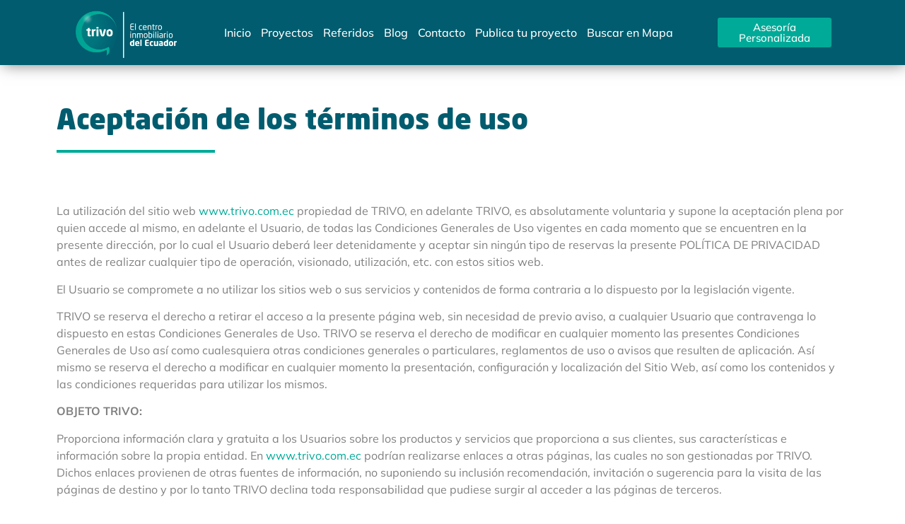

--- FILE ---
content_type: text/html; charset=UTF-8
request_url: https://trivo.com.ec/terminos-y-condiciones/
body_size: 28137
content:
<!doctype html>
<html lang="es" prefix="og: https://ogp.me/ns#">
<head>
	<meta charset="UTF-8">
	<meta name="viewport" content="width=device-width, initial-scale=1">
	<link rel="profile" href="https://gmpg.org/xfn/11">
	
<script>
dataLayer = [{"title":"T\u00e9rminos y Condiciones","author":"developer@caro3","wordcount":1654,"logged_in":"false","page_id":218,"post_date":"2023-10-13 16:26:17","post_type":"page"}];
</script>
<!-- Google Tag Manager -->
<script>(function(w,d,s,l,i){w[l]=w[l]||[];w[l].push({'gtm.start':
new Date().getTime(),event:'gtm.js'});var f=d.getElementsByTagName(s)[0],
j=d.createElement(s),dl=l!='dataLayer'?'&l='+l:'';j.async=true;j.src=
'https://www.googletagmanager.com/gtm.js?id='+i+dl;f.parentNode.insertBefore(j,f);
})(window,document,'script','dataLayer','GTM-W8WK8LHG');</script>
<!-- End Google Tag Manager -->
<!-- Optimización en motores de búsqueda por Rank Math PRO -  https://rankmath.com/ -->
<title>Términos y Condiciones - Trivo</title>
<meta name="description" content="La utilización del sitio web www.trivo.com.ec propiedad de TRIVO, en adelante TRIVO, es absolutamente voluntaria y supone la aceptación plena por quien accede"/>
<meta name="robots" content="follow, index, max-snippet:-1, max-video-preview:-1, max-image-preview:large"/>
<link rel="canonical" href="https://trivo.com.ec/terminos-y-condiciones/" />
<meta property="og:locale" content="es_ES" />
<meta property="og:type" content="article" />
<meta property="og:title" content="Términos y Condiciones - Trivo" />
<meta property="og:description" content="La utilización del sitio web www.trivo.com.ec propiedad de TRIVO, en adelante TRIVO, es absolutamente voluntaria y supone la aceptación plena por quien accede" />
<meta property="og:url" content="https://trivo.com.ec/terminos-y-condiciones/" />
<meta property="og:site_name" content="Trivo: el único portal donde podrás encontrar todos los proyectos inmobiliarios a la venta en Ecuador." />
<meta property="article:publisher" content="https://www.facebook.com/trivoEC/" />
<meta property="og:updated_time" content="2023-10-13T16:30:04-05:00" />
<meta property="fb:admins" content="100064534338874" />
<meta property="og:image" content="https://trivo.com.ec/wp-content/uploads/2024/02/banner-3.jpg" />
<meta property="og:image:secure_url" content="https://trivo.com.ec/wp-content/uploads/2024/02/banner-3.jpg" />
<meta property="og:image:width" content="1200" />
<meta property="og:image:height" content="630" />
<meta property="og:image:alt" content="Términos y Condiciones" />
<meta property="og:image:type" content="image/jpeg" />
<meta property="article:published_time" content="2023-10-13T16:26:17-05:00" />
<meta property="article:modified_time" content="2023-10-13T16:30:04-05:00" />
<meta name="twitter:card" content="summary_large_image" />
<meta name="twitter:title" content="Términos y Condiciones - Trivo" />
<meta name="twitter:description" content="La utilización del sitio web www.trivo.com.ec propiedad de TRIVO, en adelante TRIVO, es absolutamente voluntaria y supone la aceptación plena por quien accede" />
<meta name="twitter:site" content="@https://twitter.com/trivoec" />
<meta name="twitter:creator" content="@https://twitter.com/trivoec" />
<meta name="twitter:image" content="https://trivo.com.ec/wp-content/uploads/2024/02/banner-3.jpg" />
<meta name="twitter:label1" content="Tiempo de lectura" />
<meta name="twitter:data1" content="6 minutos" />
<script type="application/ld+json" class="rank-math-schema-pro">{"@context":"https://schema.org","@graph":[{"@type":"Place","@id":"https://trivo.com.ec/#place","geo":{"@type":"GeoCoordinates","latitude":"-0.1676914139036853","longitude":" -78.46859797587653"},"hasMap":"https://www.google.com/maps/search/?api=1&amp;query=-0.1676914139036853, -78.46859797587653","address":{"@type":"PostalAddress","streetAddress":"De Los Motilones 40-342","addressLocality":"Quito","addressRegion":"Pichincha","postalCode":"170503","addressCountry":"Ecuador"}},{"@type":["RealEstateAgent","Organization"],"@id":"https://trivo.com.ec/#organization","name":"Trivo: el \u00fanico portal donde podr\u00e1s encontrar todos los proyectos inmobiliarios a la venta en Ecuador.","url":"https://trivo.com.ec","sameAs":["https://www.facebook.com/trivoEC/","https://twitter.com/https://twitter.com/trivoec"],"email":"info@trivo.com.ec","address":{"@type":"PostalAddress","streetAddress":"De Los Motilones 40-342","addressLocality":"Quito","addressRegion":"Pichincha","postalCode":"170503","addressCountry":"Ecuador"},"logo":{"@type":"ImageObject","@id":"https://trivo.com.ec/#logo","url":"https://trivo.com.ec/wp-content/uploads/2023/10/LOGO-trivo-principal.webp","contentUrl":"https://trivo.com.ec/wp-content/uploads/2023/10/LOGO-trivo-principal.webp","caption":"Trivo: el \u00fanico portal donde podr\u00e1s encontrar todos los proyectos inmobiliarios a la venta en Ecuador.","inLanguage":"es","width":"1256","height":"633"},"priceRange":"$$","openingHours":["Monday,Tuesday,Wednesday,Thursday,Friday,Saturday 09:00-17:00"],"location":{"@id":"https://trivo.com.ec/#place"},"image":{"@id":"https://trivo.com.ec/#logo"},"telephone":"+(593-2)226 9784"},{"@type":"WebSite","@id":"https://trivo.com.ec/#website","url":"https://trivo.com.ec","name":"Trivo: el \u00fanico portal donde podr\u00e1s encontrar todos los proyectos inmobiliarios a la venta en Ecuador.","alternateName":"Trivo portal exclusivo de proyectos inmobiliarios en Ecuador","publisher":{"@id":"https://trivo.com.ec/#organization"},"inLanguage":"es"},{"@type":"ImageObject","@id":"https://trivo.com.ec/wp-content/uploads/2024/02/banner-3.jpg","url":"https://trivo.com.ec/wp-content/uploads/2024/02/banner-3.jpg","width":"1200","height":"630","inLanguage":"es"},{"@type":"BreadcrumbList","@id":"https://trivo.com.ec/terminos-y-condiciones/#breadcrumb","itemListElement":[{"@type":"ListItem","position":"1","item":{"@id":"https://trivo.com.ec","name":"Inicio"}},{"@type":"ListItem","position":"2","item":{"@id":"https://trivo.com.ec/terminos-y-condiciones/","name":"T\u00e9rminos y Condiciones"}}]},{"@type":"WebPage","@id":"https://trivo.com.ec/terminos-y-condiciones/#webpage","url":"https://trivo.com.ec/terminos-y-condiciones/","name":"T\u00e9rminos y Condiciones - Trivo","datePublished":"2023-10-13T16:26:17-05:00","dateModified":"2023-10-13T16:30:04-05:00","isPartOf":{"@id":"https://trivo.com.ec/#website"},"primaryImageOfPage":{"@id":"https://trivo.com.ec/wp-content/uploads/2024/02/banner-3.jpg"},"inLanguage":"es","breadcrumb":{"@id":"https://trivo.com.ec/terminos-y-condiciones/#breadcrumb"}},{"@type":"Person","@id":"https://trivo.com.ec/terminos-y-condiciones/#author","name":"developer@caro3","image":{"@type":"ImageObject","@id":"https://secure.gravatar.com/avatar/93ddf5d4e5afe466d7ee70e230697f8eb1a7bbeb2b697315dab54a2c476f7a78?s=96&amp;d=mm&amp;r=g","url":"https://secure.gravatar.com/avatar/93ddf5d4e5afe466d7ee70e230697f8eb1a7bbeb2b697315dab54a2c476f7a78?s=96&amp;d=mm&amp;r=g","caption":"developer@caro3","inLanguage":"es"},"sameAs":["http://trivo.com.ec"],"worksFor":{"@id":"https://trivo.com.ec/#organization"}},{"@type":"Article","headline":"T\u00e9rminos y Condiciones - Trivo","datePublished":"2023-10-13T16:26:17-05:00","dateModified":"2023-10-13T16:30:04-05:00","author":{"@id":"https://trivo.com.ec/terminos-y-condiciones/#author","name":"developer@caro3"},"publisher":{"@id":"https://trivo.com.ec/#organization"},"description":"La utilizaci\u00f3n del sitio web\u00a0www.trivo.com.ec\u00a0propiedad de TRIVO, en adelante TRIVO, es absolutamente voluntaria y supone la aceptaci\u00f3n plena por quien accede","name":"T\u00e9rminos y Condiciones - Trivo","@id":"https://trivo.com.ec/terminos-y-condiciones/#richSnippet","isPartOf":{"@id":"https://trivo.com.ec/terminos-y-condiciones/#webpage"},"image":{"@id":"https://trivo.com.ec/wp-content/uploads/2024/02/banner-3.jpg"},"inLanguage":"es","mainEntityOfPage":{"@id":"https://trivo.com.ec/terminos-y-condiciones/#webpage"}}]}</script>
<!-- /Plugin Rank Math WordPress SEO -->

<link rel="alternate" type="application/rss+xml" title="Trivo &raquo; Feed" href="https://trivo.com.ec/feed/" />
<link rel="alternate" type="application/rss+xml" title="Trivo &raquo; Feed de los comentarios" href="https://trivo.com.ec/comments/feed/" />
<link rel="alternate" title="oEmbed (JSON)" type="application/json+oembed" href="https://trivo.com.ec/wp-json/oembed/1.0/embed?url=https%3A%2F%2Ftrivo.com.ec%2Fterminos-y-condiciones%2F" />
<link rel="alternate" title="oEmbed (XML)" type="text/xml+oembed" href="https://trivo.com.ec/wp-json/oembed/1.0/embed?url=https%3A%2F%2Ftrivo.com.ec%2Fterminos-y-condiciones%2F&#038;format=xml" />
<style id='wp-img-auto-sizes-contain-inline-css'>
img:is([sizes=auto i],[sizes^="auto," i]){contain-intrinsic-size:3000px 1500px}
/*# sourceURL=wp-img-auto-sizes-contain-inline-css */
</style>

<style id='wp-emoji-styles-inline-css'>

	img.wp-smiley, img.emoji {
		display: inline !important;
		border: none !important;
		box-shadow: none !important;
		height: 1em !important;
		width: 1em !important;
		margin: 0 0.07em !important;
		vertical-align: -0.1em !important;
		background: none !important;
		padding: 0 !important;
	}
/*# sourceURL=wp-emoji-styles-inline-css */
</style>
<link rel='stylesheet' id='jet-engine-frontend-css' href='https://trivo.com.ec/wp-content/plugins/jet-engine/assets/css/frontend.css?ver=3.7.9.1' media='all' />
<style id='global-styles-inline-css'>
:root{--wp--preset--aspect-ratio--square: 1;--wp--preset--aspect-ratio--4-3: 4/3;--wp--preset--aspect-ratio--3-4: 3/4;--wp--preset--aspect-ratio--3-2: 3/2;--wp--preset--aspect-ratio--2-3: 2/3;--wp--preset--aspect-ratio--16-9: 16/9;--wp--preset--aspect-ratio--9-16: 9/16;--wp--preset--color--black: #000000;--wp--preset--color--cyan-bluish-gray: #abb8c3;--wp--preset--color--white: #ffffff;--wp--preset--color--pale-pink: #f78da7;--wp--preset--color--vivid-red: #cf2e2e;--wp--preset--color--luminous-vivid-orange: #ff6900;--wp--preset--color--luminous-vivid-amber: #fcb900;--wp--preset--color--light-green-cyan: #7bdcb5;--wp--preset--color--vivid-green-cyan: #00d084;--wp--preset--color--pale-cyan-blue: #8ed1fc;--wp--preset--color--vivid-cyan-blue: #0693e3;--wp--preset--color--vivid-purple: #9b51e0;--wp--preset--gradient--vivid-cyan-blue-to-vivid-purple: linear-gradient(135deg,rgb(6,147,227) 0%,rgb(155,81,224) 100%);--wp--preset--gradient--light-green-cyan-to-vivid-green-cyan: linear-gradient(135deg,rgb(122,220,180) 0%,rgb(0,208,130) 100%);--wp--preset--gradient--luminous-vivid-amber-to-luminous-vivid-orange: linear-gradient(135deg,rgb(252,185,0) 0%,rgb(255,105,0) 100%);--wp--preset--gradient--luminous-vivid-orange-to-vivid-red: linear-gradient(135deg,rgb(255,105,0) 0%,rgb(207,46,46) 100%);--wp--preset--gradient--very-light-gray-to-cyan-bluish-gray: linear-gradient(135deg,rgb(238,238,238) 0%,rgb(169,184,195) 100%);--wp--preset--gradient--cool-to-warm-spectrum: linear-gradient(135deg,rgb(74,234,220) 0%,rgb(151,120,209) 20%,rgb(207,42,186) 40%,rgb(238,44,130) 60%,rgb(251,105,98) 80%,rgb(254,248,76) 100%);--wp--preset--gradient--blush-light-purple: linear-gradient(135deg,rgb(255,206,236) 0%,rgb(152,150,240) 100%);--wp--preset--gradient--blush-bordeaux: linear-gradient(135deg,rgb(254,205,165) 0%,rgb(254,45,45) 50%,rgb(107,0,62) 100%);--wp--preset--gradient--luminous-dusk: linear-gradient(135deg,rgb(255,203,112) 0%,rgb(199,81,192) 50%,rgb(65,88,208) 100%);--wp--preset--gradient--pale-ocean: linear-gradient(135deg,rgb(255,245,203) 0%,rgb(182,227,212) 50%,rgb(51,167,181) 100%);--wp--preset--gradient--electric-grass: linear-gradient(135deg,rgb(202,248,128) 0%,rgb(113,206,126) 100%);--wp--preset--gradient--midnight: linear-gradient(135deg,rgb(2,3,129) 0%,rgb(40,116,252) 100%);--wp--preset--font-size--small: 13px;--wp--preset--font-size--medium: 20px;--wp--preset--font-size--large: 36px;--wp--preset--font-size--x-large: 42px;--wp--preset--spacing--20: 0.44rem;--wp--preset--spacing--30: 0.67rem;--wp--preset--spacing--40: 1rem;--wp--preset--spacing--50: 1.5rem;--wp--preset--spacing--60: 2.25rem;--wp--preset--spacing--70: 3.38rem;--wp--preset--spacing--80: 5.06rem;--wp--preset--shadow--natural: 6px 6px 9px rgba(0, 0, 0, 0.2);--wp--preset--shadow--deep: 12px 12px 50px rgba(0, 0, 0, 0.4);--wp--preset--shadow--sharp: 6px 6px 0px rgba(0, 0, 0, 0.2);--wp--preset--shadow--outlined: 6px 6px 0px -3px rgb(255, 255, 255), 6px 6px rgb(0, 0, 0);--wp--preset--shadow--crisp: 6px 6px 0px rgb(0, 0, 0);}:root { --wp--style--global--content-size: 800px;--wp--style--global--wide-size: 1200px; }:where(body) { margin: 0; }.wp-site-blocks > .alignleft { float: left; margin-right: 2em; }.wp-site-blocks > .alignright { float: right; margin-left: 2em; }.wp-site-blocks > .aligncenter { justify-content: center; margin-left: auto; margin-right: auto; }:where(.wp-site-blocks) > * { margin-block-start: 24px; margin-block-end: 0; }:where(.wp-site-blocks) > :first-child { margin-block-start: 0; }:where(.wp-site-blocks) > :last-child { margin-block-end: 0; }:root { --wp--style--block-gap: 24px; }:root :where(.is-layout-flow) > :first-child{margin-block-start: 0;}:root :where(.is-layout-flow) > :last-child{margin-block-end: 0;}:root :where(.is-layout-flow) > *{margin-block-start: 24px;margin-block-end: 0;}:root :where(.is-layout-constrained) > :first-child{margin-block-start: 0;}:root :where(.is-layout-constrained) > :last-child{margin-block-end: 0;}:root :where(.is-layout-constrained) > *{margin-block-start: 24px;margin-block-end: 0;}:root :where(.is-layout-flex){gap: 24px;}:root :where(.is-layout-grid){gap: 24px;}.is-layout-flow > .alignleft{float: left;margin-inline-start: 0;margin-inline-end: 2em;}.is-layout-flow > .alignright{float: right;margin-inline-start: 2em;margin-inline-end: 0;}.is-layout-flow > .aligncenter{margin-left: auto !important;margin-right: auto !important;}.is-layout-constrained > .alignleft{float: left;margin-inline-start: 0;margin-inline-end: 2em;}.is-layout-constrained > .alignright{float: right;margin-inline-start: 2em;margin-inline-end: 0;}.is-layout-constrained > .aligncenter{margin-left: auto !important;margin-right: auto !important;}.is-layout-constrained > :where(:not(.alignleft):not(.alignright):not(.alignfull)){max-width: var(--wp--style--global--content-size);margin-left: auto !important;margin-right: auto !important;}.is-layout-constrained > .alignwide{max-width: var(--wp--style--global--wide-size);}body .is-layout-flex{display: flex;}.is-layout-flex{flex-wrap: wrap;align-items: center;}.is-layout-flex > :is(*, div){margin: 0;}body .is-layout-grid{display: grid;}.is-layout-grid > :is(*, div){margin: 0;}body{padding-top: 0px;padding-right: 0px;padding-bottom: 0px;padding-left: 0px;}a:where(:not(.wp-element-button)){text-decoration: underline;}:root :where(.wp-element-button, .wp-block-button__link){background-color: #32373c;border-width: 0;color: #fff;font-family: inherit;font-size: inherit;font-style: inherit;font-weight: inherit;letter-spacing: inherit;line-height: inherit;padding-top: calc(0.667em + 2px);padding-right: calc(1.333em + 2px);padding-bottom: calc(0.667em + 2px);padding-left: calc(1.333em + 2px);text-decoration: none;text-transform: inherit;}.has-black-color{color: var(--wp--preset--color--black) !important;}.has-cyan-bluish-gray-color{color: var(--wp--preset--color--cyan-bluish-gray) !important;}.has-white-color{color: var(--wp--preset--color--white) !important;}.has-pale-pink-color{color: var(--wp--preset--color--pale-pink) !important;}.has-vivid-red-color{color: var(--wp--preset--color--vivid-red) !important;}.has-luminous-vivid-orange-color{color: var(--wp--preset--color--luminous-vivid-orange) !important;}.has-luminous-vivid-amber-color{color: var(--wp--preset--color--luminous-vivid-amber) !important;}.has-light-green-cyan-color{color: var(--wp--preset--color--light-green-cyan) !important;}.has-vivid-green-cyan-color{color: var(--wp--preset--color--vivid-green-cyan) !important;}.has-pale-cyan-blue-color{color: var(--wp--preset--color--pale-cyan-blue) !important;}.has-vivid-cyan-blue-color{color: var(--wp--preset--color--vivid-cyan-blue) !important;}.has-vivid-purple-color{color: var(--wp--preset--color--vivid-purple) !important;}.has-black-background-color{background-color: var(--wp--preset--color--black) !important;}.has-cyan-bluish-gray-background-color{background-color: var(--wp--preset--color--cyan-bluish-gray) !important;}.has-white-background-color{background-color: var(--wp--preset--color--white) !important;}.has-pale-pink-background-color{background-color: var(--wp--preset--color--pale-pink) !important;}.has-vivid-red-background-color{background-color: var(--wp--preset--color--vivid-red) !important;}.has-luminous-vivid-orange-background-color{background-color: var(--wp--preset--color--luminous-vivid-orange) !important;}.has-luminous-vivid-amber-background-color{background-color: var(--wp--preset--color--luminous-vivid-amber) !important;}.has-light-green-cyan-background-color{background-color: var(--wp--preset--color--light-green-cyan) !important;}.has-vivid-green-cyan-background-color{background-color: var(--wp--preset--color--vivid-green-cyan) !important;}.has-pale-cyan-blue-background-color{background-color: var(--wp--preset--color--pale-cyan-blue) !important;}.has-vivid-cyan-blue-background-color{background-color: var(--wp--preset--color--vivid-cyan-blue) !important;}.has-vivid-purple-background-color{background-color: var(--wp--preset--color--vivid-purple) !important;}.has-black-border-color{border-color: var(--wp--preset--color--black) !important;}.has-cyan-bluish-gray-border-color{border-color: var(--wp--preset--color--cyan-bluish-gray) !important;}.has-white-border-color{border-color: var(--wp--preset--color--white) !important;}.has-pale-pink-border-color{border-color: var(--wp--preset--color--pale-pink) !important;}.has-vivid-red-border-color{border-color: var(--wp--preset--color--vivid-red) !important;}.has-luminous-vivid-orange-border-color{border-color: var(--wp--preset--color--luminous-vivid-orange) !important;}.has-luminous-vivid-amber-border-color{border-color: var(--wp--preset--color--luminous-vivid-amber) !important;}.has-light-green-cyan-border-color{border-color: var(--wp--preset--color--light-green-cyan) !important;}.has-vivid-green-cyan-border-color{border-color: var(--wp--preset--color--vivid-green-cyan) !important;}.has-pale-cyan-blue-border-color{border-color: var(--wp--preset--color--pale-cyan-blue) !important;}.has-vivid-cyan-blue-border-color{border-color: var(--wp--preset--color--vivid-cyan-blue) !important;}.has-vivid-purple-border-color{border-color: var(--wp--preset--color--vivid-purple) !important;}.has-vivid-cyan-blue-to-vivid-purple-gradient-background{background: var(--wp--preset--gradient--vivid-cyan-blue-to-vivid-purple) !important;}.has-light-green-cyan-to-vivid-green-cyan-gradient-background{background: var(--wp--preset--gradient--light-green-cyan-to-vivid-green-cyan) !important;}.has-luminous-vivid-amber-to-luminous-vivid-orange-gradient-background{background: var(--wp--preset--gradient--luminous-vivid-amber-to-luminous-vivid-orange) !important;}.has-luminous-vivid-orange-to-vivid-red-gradient-background{background: var(--wp--preset--gradient--luminous-vivid-orange-to-vivid-red) !important;}.has-very-light-gray-to-cyan-bluish-gray-gradient-background{background: var(--wp--preset--gradient--very-light-gray-to-cyan-bluish-gray) !important;}.has-cool-to-warm-spectrum-gradient-background{background: var(--wp--preset--gradient--cool-to-warm-spectrum) !important;}.has-blush-light-purple-gradient-background{background: var(--wp--preset--gradient--blush-light-purple) !important;}.has-blush-bordeaux-gradient-background{background: var(--wp--preset--gradient--blush-bordeaux) !important;}.has-luminous-dusk-gradient-background{background: var(--wp--preset--gradient--luminous-dusk) !important;}.has-pale-ocean-gradient-background{background: var(--wp--preset--gradient--pale-ocean) !important;}.has-electric-grass-gradient-background{background: var(--wp--preset--gradient--electric-grass) !important;}.has-midnight-gradient-background{background: var(--wp--preset--gradient--midnight) !important;}.has-small-font-size{font-size: var(--wp--preset--font-size--small) !important;}.has-medium-font-size{font-size: var(--wp--preset--font-size--medium) !important;}.has-large-font-size{font-size: var(--wp--preset--font-size--large) !important;}.has-x-large-font-size{font-size: var(--wp--preset--font-size--x-large) !important;}
:root :where(.wp-block-pullquote){font-size: 1.5em;line-height: 1.6;}
/*# sourceURL=global-styles-inline-css */
</style>
<style id='hide_field_class_style-inline-css'>
.cfef-hidden , .cfef-hidden-step-field {
					display: none !important;
			 	}
.cfef-hidden {
					display: none !important;
			 	}
/*# sourceURL=hide_field_class_style-inline-css */
</style>
<link rel='stylesheet' id='trivo-api-connect-css' href='https://trivo.com.ec/wp-content/plugins/trivo-api-connect/Publics/css/public-main.css?ver=1.0.0' media='all' />
<link rel='stylesheet' id='wpda_wpdp_public-css' href='https://trivo.com.ec/wp-content/plugins/wp-data-access/public/../assets/css/wpda_public.css?ver=5.5.63' media='all' />
<link rel='stylesheet' id='hello-elementor-css' href='https://trivo.com.ec/wp-content/themes/hello-elementor/assets/css/reset.css?ver=3.4.5' media='all' />
<link rel='stylesheet' id='hello-elementor-theme-style-css' href='https://trivo.com.ec/wp-content/themes/hello-elementor/assets/css/theme.css?ver=3.4.5' media='all' />
<link rel='stylesheet' id='hello-elementor-header-footer-css' href='https://trivo.com.ec/wp-content/themes/hello-elementor/assets/css/header-footer.css?ver=3.4.5' media='all' />
<link rel='stylesheet' id='elementor-frontend-css' href='https://trivo.com.ec/wp-content/plugins/elementor/assets/css/frontend.min.css?ver=3.33.3' media='all' />
<link rel='stylesheet' id='elementor-post-9-css' href='https://trivo.com.ec/wp-content/uploads/elementor/css/post-9.css?ver=1765508505' media='all' />
<link rel='stylesheet' id='widget-image-css' href='https://trivo.com.ec/wp-content/plugins/elementor/assets/css/widget-image.min.css?ver=3.33.3' media='all' />
<link rel='stylesheet' id='widget-nav-menu-css' href='https://trivo.com.ec/wp-content/plugins/elementor-pro/assets/css/widget-nav-menu.min.css?ver=3.33.1' media='all' />
<link rel='stylesheet' id='e-animation-float-css' href='https://trivo.com.ec/wp-content/plugins/elementor/assets/lib/animations/styles/e-animation-float.min.css?ver=3.33.3' media='all' />
<link rel='stylesheet' id='widget-heading-css' href='https://trivo.com.ec/wp-content/plugins/elementor/assets/css/widget-heading.min.css?ver=3.33.3' media='all' />
<link rel='stylesheet' id='widget-icon-box-css' href='https://trivo.com.ec/wp-content/plugins/elementor/assets/css/widget-icon-box.min.css?ver=3.33.3' media='all' />
<link rel='stylesheet' id='e-animation-pulse-css' href='https://trivo.com.ec/wp-content/plugins/elementor/assets/lib/animations/styles/e-animation-pulse.min.css?ver=3.33.3' media='all' />
<link rel='stylesheet' id='widget-social-icons-css' href='https://trivo.com.ec/wp-content/plugins/elementor/assets/css/widget-social-icons.min.css?ver=3.33.3' media='all' />
<link rel='stylesheet' id='e-apple-webkit-css' href='https://trivo.com.ec/wp-content/plugins/elementor/assets/css/conditionals/apple-webkit.min.css?ver=3.33.3' media='all' />
<link rel='stylesheet' id='e-animation-shrink-css' href='https://trivo.com.ec/wp-content/plugins/elementor/assets/lib/animations/styles/e-animation-shrink.min.css?ver=3.33.3' media='all' />
<link rel='stylesheet' id='elementor-icons-css' href='https://trivo.com.ec/wp-content/plugins/elementor/assets/lib/eicons/css/elementor-icons.min.css?ver=5.44.0' media='all' />
<link rel='stylesheet' id='widget-divider-css' href='https://trivo.com.ec/wp-content/plugins/elementor/assets/css/widget-divider.min.css?ver=3.33.3' media='all' />
<link rel='stylesheet' id='elementor-post-218-css' href='https://trivo.com.ec/wp-content/uploads/elementor/css/post-218.css?ver=1765508833' media='all' />
<link rel='stylesheet' id='elementor-post-28-css' href='https://trivo.com.ec/wp-content/uploads/elementor/css/post-28.css?ver=1765508382' media='all' />
<link rel='stylesheet' id='elementor-post-52-css' href='https://trivo.com.ec/wp-content/uploads/elementor/css/post-52.css?ver=1765508506' media='all' />
<link rel='stylesheet' id='hello-elementor-child-style-css' href='https://trivo.com.ec/wp-content/themes/hello-theme-child-master/style.css?ver=2.0.0' media='all' />
<link rel='stylesheet' id='jquery-chosen-css' href='https://trivo.com.ec/wp-content/plugins/jet-search/assets/lib/chosen/chosen.min.css?ver=1.8.7' media='all' />
<link rel='stylesheet' id='jet-search-css' href='https://trivo.com.ec/wp-content/plugins/jet-search/assets/css/jet-search.css?ver=3.5.15' media='all' />
<link rel='stylesheet' id='elementor-gf-local-mulish-css' href='https://trivo.com.ec/wp-content/uploads/elementor/google-fonts/css/mulish.css?ver=1743191583' media='all' />
<link rel='stylesheet' id='elementor-icons-shared-0-css' href='https://trivo.com.ec/wp-content/plugins/elementor/assets/lib/font-awesome/css/fontawesome.min.css?ver=5.15.3' media='all' />
<link rel='stylesheet' id='elementor-icons-fa-solid-css' href='https://trivo.com.ec/wp-content/plugins/elementor/assets/lib/font-awesome/css/solid.min.css?ver=5.15.3' media='all' />
<link rel='stylesheet' id='elementor-icons-fa-brands-css' href='https://trivo.com.ec/wp-content/plugins/elementor/assets/lib/font-awesome/css/brands.min.css?ver=5.15.3' media='all' />
<script src="https://trivo.com.ec/wp-includes/js/jquery/jquery.min.js?ver=3.7.1" id="jquery-core-js"></script>
<script src="https://trivo.com.ec/wp-includes/js/jquery/jquery-migrate.min.js?ver=3.4.1" id="jquery-migrate-js"></script>
<script src="https://trivo.com.ec/wp-includes/js/underscore.min.js?ver=1.13.7" id="underscore-js"></script>
<script src="https://trivo.com.ec/wp-includes/js/imagesloaded.min.js?ver=6.9" id="imagesLoaded-js"></script>
<script src="https://trivo.com.ec/wp-content/plugins/trivo-api-connect/Publics/js/public-main.js?ver=1.0.0" id="trivo-api-connect-js"></script>
<script src="https://trivo.com.ec/wp-includes/js/backbone.min.js?ver=1.6.0" id="backbone-js"></script>
<script id="wp-api-request-js-extra">
var wpApiSettings = {"root":"https://trivo.com.ec/wp-json/","nonce":"1dc5c175b1","versionString":"wp/v2/"};
//# sourceURL=wp-api-request-js-extra
</script>
<script src="https://trivo.com.ec/wp-includes/js/api-request.min.js?ver=6.9" id="wp-api-request-js"></script>
<script src="https://trivo.com.ec/wp-includes/js/wp-api.min.js?ver=6.9" id="wp-api-js"></script>
<script id="wpda_rest_api-js-extra">
var wpdaApiSettings = {"path":"wpda"};
//# sourceURL=wpda_rest_api-js-extra
</script>
<script src="https://trivo.com.ec/wp-content/plugins/wp-data-access/public/../assets/js/wpda_rest_api.js?ver=5.5.63" id="wpda_rest_api-js"></script>
<link rel="https://api.w.org/" href="https://trivo.com.ec/wp-json/" /><link rel="alternate" title="JSON" type="application/json" href="https://trivo.com.ec/wp-json/wp/v2/pages/218" /><link rel="EditURI" type="application/rsd+xml" title="RSD" href="https://trivo.com.ec/xmlrpc.php?rsd" />
<meta name="generator" content="WordPress 6.9" />
<link rel='shortlink' href='https://trivo.com.ec/?p=218' />
<link rel="llms-sitemap" href="https://trivo.com.ec/llms.txt" />
<meta name="generator" content="Elementor 3.33.3; features: additional_custom_breakpoints; settings: css_print_method-external, google_font-enabled, font_display-swap">
			<style>
				.e-con.e-parent:nth-of-type(n+4):not(.e-lazyloaded):not(.e-no-lazyload),
				.e-con.e-parent:nth-of-type(n+4):not(.e-lazyloaded):not(.e-no-lazyload) * {
					background-image: none !important;
				}
				@media screen and (max-height: 1024px) {
					.e-con.e-parent:nth-of-type(n+3):not(.e-lazyloaded):not(.e-no-lazyload),
					.e-con.e-parent:nth-of-type(n+3):not(.e-lazyloaded):not(.e-no-lazyload) * {
						background-image: none !important;
					}
				}
				@media screen and (max-height: 640px) {
					.e-con.e-parent:nth-of-type(n+2):not(.e-lazyloaded):not(.e-no-lazyload),
					.e-con.e-parent:nth-of-type(n+2):not(.e-lazyloaded):not(.e-no-lazyload) * {
						background-image: none !important;
					}
				}
			</style>
			<!-- Google Tag Manager -->
<script>(function(w,d,s,l,i){w[l]=w[l]||[];w[l].push({'gtm.start':
new Date().getTime(),event:'gtm.js'});var f=d.getElementsByTagName(s)[0],
j=d.createElement(s),dl=l!='dataLayer'?'&l='+l:'';j.async=true;j.src=
'https://www.googletagmanager.com/gtm.js?id='+i+dl;f.parentNode.insertBefore(j,f);
})(window,document,'script','dataLayer','GTM-WZ27MNFM');</script>
<!-- End Google Tag Manager --><!-- Google tag (gtag.js) -->
<script async src="https://www.googletagmanager.com/gtag/js?id=G-8CQK3FW19N"></script>
<script>
  window.dataLayer = window.dataLayer || [];
  function gtag(){dataLayer.push(arguments);}
  gtag('js', new Date());

  gtag('config', 'G-8CQK3FW19N');
</script><script>jQuery(document).ready(function($) {
    // Escuchar clics en los botones para mostrar formularios
    $(document).on('click', '.show-form-btn', function() {
        // Obtener el ID completo del botón y construir el ID del formulario
        var buttonId = $(this).attr('id'); // ID del botón.
        var propertyId = buttonId.replace('-button', ''); // Identificador de la propiedad.
        var formId = '#' + propertyId + '-form'; // ID del formulario.

        // Si no existe un fondo oscuro, lo añade al DOM
        if ($('.modal-backdrop').length === 0) {
            $('body').append('<div class="modal-backdrop"></div>');
        }

        // Mostrar el fondo oscuro y el formulario como un modal
        $('.modal-backdrop').show();
        $(formId).css({
            'display': 'block', // Asegúrate de que el formulario sea visible
            'position': 'fixed', // Posicionar fijamente en la pantalla
            'top': '50%', 'left': '50%', // Centrar en la pantalla
            'transform': 'translate(-50%, -50%)', // Centrar respecto a su tamaño
            'z-index': '1050', // Asegúrate de que esté por encima del fondo
            'width': 'auto', // El ancho se ajustará al contenido
            'max-width': '600px', // Un máximo para pantallas grandes
            'height': 'auto', // La altura se ajustará al contenido
            'max-height': '80%', // Un máximo para no ocupar toda la pantalla
            'overflow-y': 'auto', // Desplazamiento si el contenido es muy largo
            'box-shadow': '0 5px 15px rgba(0, 0, 0, 0.5)' // Sombra para destacar
        });
    });

    // Cerrar el modal y el fondo oscuro cuando se hace clic en el fondo oscuro
    $(document).on('click', '.modal-backdrop', function() {
        // Ocultar el fondo oscuro y cualquier formulario abierto
        $(this).hide();
        $('.home-popup').hide();
    });
});</script><link rel="icon" href="https://trivo.com.ec/wp-content/uploads/2023/10/cropped-FAVICON-logo-trivo-32x32.webp" sizes="32x32" />
<link rel="icon" href="https://trivo.com.ec/wp-content/uploads/2023/10/cropped-FAVICON-logo-trivo-192x192.webp" sizes="192x192" />
<link rel="apple-touch-icon" href="https://trivo.com.ec/wp-content/uploads/2023/10/cropped-FAVICON-logo-trivo-180x180.webp" />
<meta name="msapplication-TileImage" content="https://trivo.com.ec/wp-content/uploads/2023/10/cropped-FAVICON-logo-trivo-270x270.webp" />
		<style id="wp-custom-css">
			.jet-ajax-search__fields-holder {
    display: flex;
    flex-direction: row-reverse;
    gap: 9px;
}


 @media screen and (max-width: 768px) {
    .jet-ajax-search__fields-holder {
        display: flex;
        gap: 9px;
        flex-direction: column-reverse;
    }
	 .jet-ajax-search__field-wrapper {
    width: 100%;
}
 }

.slide-boxer * {
	text-align:center;
	width:100%;
	display:block;
}

.slide-boxer {
	display:block;
	position:absolute;
	bottom:8px;
	width:100%;
	z-index:10
}

.custom-slider-show-count .swiper-slide:after {
	content:" ";
	position:absolute;
	width:100%;
	height:100%;
	top:0;
	bottom:0;
	background-color:rgba(0,0,0,0);
	
}

.slide-boxer h4 {
	color:#ffffff !important;
	font-family: "Neo sans std", Sans-serif;
	font-size: 20px;
	font-weight: 800;
}

.pro-counter {
	border-radius:4px;
	padding:6px;
	background-color:#00AA98;
	width:fit-content;
	margin:0 auto;
	color:#ffffff;
	font-weight:400 !important;
}

.pro-counter:hover {
	color:#ffffff;
}

/* Estilos para el fondo oscuro del modal */
.modal-backdrop {
    position: fixed;
    top: 0;
    left: 0;
    width: 100%;
    height: 100%;
    background: rgba(0, 0, 0, 0.5);
    z-index: 1040;
    display: none; /* Asegúrate de que también esté oculto inicialmente */
}

/* Estilos para el modal (el formulario) */
.home-popup {
    position: fixed;
    top: 50%;
    left: 50%;
    transform: translate(-50%, -50%);
    width: 90%; /* Ajuste del ancho para móviles */
    max-width: 600px; /* Un máximo para pantallas más grandes */
    height: auto;
    z-index: 1050;
    display: none;
    background: #fff;
    border-radius: 5px;
    box-shadow: 0 5px 15px rgba(0, 0, 0, 0.5);
    padding: 20px;
    overflow-y: auto; /* Agregar desplazamiento si el contenido es muy largo */
    max-height: 90%; /* No ocupar toda la pantalla en dispositivos móviles */
}

/* Media query para pantallas de tamaño tablet y menor */
@media (max-width: 768px) {
    .home-popup {
        padding: 10px; /* Menor padding para pantallas más pequeñas */
        max-width: 90%; /* Permitir que el modal sea un poco más ancho en tablets */
    }
}

/* Media query para pantallas de tamaño teléfono móvil */
@media (max-width: 480px) {
    .home-popup {
        width: 95%; /* Ocupar casi todo el ancho de la pantalla */
        padding: 15px; /* Añadir un poco más de padding para que no se vea tan apretado */
        box-sizing: border-box; /* Asegurarse de que el padding no añada más ancho al 95% establecido */
        max-height: 80%; /* Ajustar si es necesario para evitar que el formulario sea demasiado largo */
    }
}

/* Media query para dispositivos más grandes pero todavía móviles, como tabletas en orientación vertical */
@media (min-width: 481px) and (max-width: 768px) {
    .home-popup {
        width: 80%; /* Un poco más de espacio en tabletas */
        padding: 20px; /* Más espacio interior para una mejor legibilidad */
        box-sizing: border-box; /* Asegurarse de que el padding no añada más ancho al 80% establecido */
        max-height: 80%; /* Ajustar si es necesario */
    }
}
		</style>
		</head>
<body class="wp-singular page-template-default page page-id-218 wp-custom-logo wp-embed-responsive wp-theme-hello-elementor wp-child-theme-hello-theme-child-master hello-elementor-default elementor-default elementor-kit-9 elementor-page elementor-page-218">

<!-- Google Tag Manager (noscript) -->
<noscript><iframe src="https://www.googletagmanager.com/ns.html?id=GTM-W8WK8LHG" height="0" width="0" style="display:none;visibility:hidden"></iframe></noscript>
<!-- End Google Tag Manager (noscript) --><!-- Google Tag Manager (noscript) -->
<noscript><iframe src="https://www.googletagmanager.com/ns.html?id=GTM-WZ27MNFM"
height="0" width="0" style="display:none;visibility:hidden"></iframe></noscript>
<!-- End Google Tag Manager (noscript) -->
<a class="skip-link screen-reader-text" href="#content">Ir al contenido</a>

		<header data-elementor-type="header" data-elementor-id="28" class="elementor elementor-28 elementor-location-header" data-elementor-post-type="elementor_library">
					<section class="elementor-section elementor-top-section elementor-element elementor-element-7cdb2f9 elementor-hidden-mobile elementor-section-boxed elementor-section-height-default elementor-section-height-default" data-id="7cdb2f9" data-element_type="section" data-settings="{&quot;background_background&quot;:&quot;classic&quot;}">
						<div class="elementor-container elementor-column-gap-default">
					<div class="elementor-column elementor-col-25 elementor-top-column elementor-element elementor-element-5386717" data-id="5386717" data-element_type="column">
			<div class="elementor-widget-wrap elementor-element-populated">
						<div class="elementor-element elementor-element-904d479 elementor-widget elementor-widget-image" data-id="904d479" data-element_type="widget" data-widget_type="image.default">
				<div class="elementor-widget-container">
																<a href="https://trivo.com.ec">
							<img fetchpriority="high" width="800" height="403" src="https://trivo.com.ec/wp-content/uploads/2023/10/LOGO-BLANCO-principal-trivo-1024x516.webp" class="attachment-large size-large wp-image-43" alt="" srcset="https://trivo.com.ec/wp-content/uploads/2023/10/LOGO-BLANCO-principal-trivo-1024x516.webp 1024w, https://trivo.com.ec/wp-content/uploads/2023/10/LOGO-BLANCO-principal-trivo-300x151.webp 300w, https://trivo.com.ec/wp-content/uploads/2023/10/LOGO-BLANCO-principal-trivo-768x387.webp 768w, https://trivo.com.ec/wp-content/uploads/2023/10/LOGO-BLANCO-principal-trivo.webp 1255w" sizes="(max-width: 800px) 100vw, 800px" />								</a>
															</div>
				</div>
					</div>
		</div>
				<div class="elementor-column elementor-col-50 elementor-top-column elementor-element elementor-element-e614933" data-id="e614933" data-element_type="column">
			<div class="elementor-widget-wrap elementor-element-populated">
						<div class="elementor-element elementor-element-eb64a13 elementor-nav-menu__align-center elementor-widget__width-initial elementor-nav-menu--dropdown-tablet elementor-nav-menu__text-align-aside elementor-nav-menu--toggle elementor-nav-menu--burger elementor-widget elementor-widget-nav-menu" data-id="eb64a13" data-element_type="widget" data-settings="{&quot;layout&quot;:&quot;horizontal&quot;,&quot;submenu_icon&quot;:{&quot;value&quot;:&quot;&lt;i class=\&quot;fas fa-caret-down\&quot; aria-hidden=\&quot;true\&quot;&gt;&lt;\/i&gt;&quot;,&quot;library&quot;:&quot;fa-solid&quot;},&quot;toggle&quot;:&quot;burger&quot;}" data-widget_type="nav-menu.default">
				<div class="elementor-widget-container">
								<nav aria-label="Menu" class="elementor-nav-menu--main elementor-nav-menu__container elementor-nav-menu--layout-horizontal e--pointer-underline e--animation-fade">
				<ul id="menu-1-eb64a13" class="elementor-nav-menu"><li class="menu-item menu-item-type-post_type menu-item-object-page menu-item-home menu-item-39"><a href="https://trivo.com.ec/" class="elementor-item">Inicio</a></li>
<li class="menu-item menu-item-type-post_type menu-item-object-page menu-item-182"><a href="https://trivo.com.ec/proyectos-trivo/" class="elementor-item">Proyectos</a></li>
<li class="menu-item menu-item-type-post_type menu-item-object-page menu-item-13573"><a href="https://trivo.com.ec/referidos/" class="elementor-item">Referidos</a></li>
<li class="menu-item menu-item-type-post_type menu-item-object-page menu-item-40"><a href="https://trivo.com.ec/blog/" class="elementor-item">Blog</a></li>
<li class="menu-item menu-item-type-post_type menu-item-object-page menu-item-41"><a href="https://trivo.com.ec/contacto/" class="elementor-item">Contacto</a></li>
<li class="menu-item menu-item-type-post_type menu-item-object-page menu-item-42"><a href="https://trivo.com.ec/publica-tu-proyecto/" class="elementor-item">Publica tu proyecto</a></li>
<li class="menu-item menu-item-type-post_type menu-item-object-page menu-item-42452"><a href="https://trivo.com.ec/mapas-de-propiedades/" class="elementor-item">Buscar en Mapa</a></li>
</ul>			</nav>
					<div class="elementor-menu-toggle" role="button" tabindex="0" aria-label="Menu Toggle" aria-expanded="false">
			<i aria-hidden="true" role="presentation" class="elementor-menu-toggle__icon--open eicon-menu-bar"></i><i aria-hidden="true" role="presentation" class="elementor-menu-toggle__icon--close eicon-close"></i>		</div>
					<nav class="elementor-nav-menu--dropdown elementor-nav-menu__container" aria-hidden="true">
				<ul id="menu-2-eb64a13" class="elementor-nav-menu"><li class="menu-item menu-item-type-post_type menu-item-object-page menu-item-home menu-item-39"><a href="https://trivo.com.ec/" class="elementor-item" tabindex="-1">Inicio</a></li>
<li class="menu-item menu-item-type-post_type menu-item-object-page menu-item-182"><a href="https://trivo.com.ec/proyectos-trivo/" class="elementor-item" tabindex="-1">Proyectos</a></li>
<li class="menu-item menu-item-type-post_type menu-item-object-page menu-item-13573"><a href="https://trivo.com.ec/referidos/" class="elementor-item" tabindex="-1">Referidos</a></li>
<li class="menu-item menu-item-type-post_type menu-item-object-page menu-item-40"><a href="https://trivo.com.ec/blog/" class="elementor-item" tabindex="-1">Blog</a></li>
<li class="menu-item menu-item-type-post_type menu-item-object-page menu-item-41"><a href="https://trivo.com.ec/contacto/" class="elementor-item" tabindex="-1">Contacto</a></li>
<li class="menu-item menu-item-type-post_type menu-item-object-page menu-item-42"><a href="https://trivo.com.ec/publica-tu-proyecto/" class="elementor-item" tabindex="-1">Publica tu proyecto</a></li>
<li class="menu-item menu-item-type-post_type menu-item-object-page menu-item-42452"><a href="https://trivo.com.ec/mapas-de-propiedades/" class="elementor-item" tabindex="-1">Buscar en Mapa</a></li>
</ul>			</nav>
						</div>
				</div>
					</div>
		</div>
				<div class="elementor-column elementor-col-25 elementor-top-column elementor-element elementor-element-85f6f3c" data-id="85f6f3c" data-element_type="column">
			<div class="elementor-widget-wrap elementor-element-populated">
						<div class="elementor-element elementor-element-a296fe0 elementor-align-center elementor-widget elementor-widget-button" data-id="a296fe0" data-element_type="widget" data-widget_type="button.default">
				<div class="elementor-widget-container">
									<div class="elementor-button-wrapper">
					<a class="elementor-button elementor-button-link elementor-size-sm elementor-animation-float" href="https://asistente.trivo.com.ec/reason_1550604396439/reason_1550604396439_1" target="_blank">
						<span class="elementor-button-content-wrapper">
									<span class="elementor-button-text">Asesoría <br>Personalizada</span>
					</span>
					</a>
				</div>
								</div>
				</div>
					</div>
		</div>
					</div>
		</section>
				<section class="elementor-section elementor-top-section elementor-element elementor-element-379a18f elementor-hidden-desktop elementor-hidden-tablet elementor-section-boxed elementor-section-height-default elementor-section-height-default" data-id="379a18f" data-element_type="section" data-settings="{&quot;background_background&quot;:&quot;classic&quot;}">
						<div class="elementor-container elementor-column-gap-default">
					<div class="elementor-column elementor-col-100 elementor-top-column elementor-element elementor-element-20a28f0" data-id="20a28f0" data-element_type="column">
			<div class="elementor-widget-wrap elementor-element-populated">
						<div class="elementor-element elementor-element-75e7815 elementor-widget-mobile__width-auto elementor-widget elementor-widget-image" data-id="75e7815" data-element_type="widget" data-widget_type="image.default">
				<div class="elementor-widget-container">
																<a href="https://trivo.com.ec">
							<img fetchpriority="high" width="800" height="403" src="https://trivo.com.ec/wp-content/uploads/2023/10/LOGO-BLANCO-principal-trivo-1024x516.webp" class="attachment-large size-large wp-image-43" alt="" srcset="https://trivo.com.ec/wp-content/uploads/2023/10/LOGO-BLANCO-principal-trivo-1024x516.webp 1024w, https://trivo.com.ec/wp-content/uploads/2023/10/LOGO-BLANCO-principal-trivo-300x151.webp 300w, https://trivo.com.ec/wp-content/uploads/2023/10/LOGO-BLANCO-principal-trivo-768x387.webp 768w, https://trivo.com.ec/wp-content/uploads/2023/10/LOGO-BLANCO-principal-trivo.webp 1255w" sizes="(max-width: 800px) 100vw, 800px" />								</a>
															</div>
				</div>
				<div class="elementor-element elementor-element-ee4abde elementor-nav-menu__align-center elementor-widget-mobile__width-auto elementor-nav-menu--stretch elementor-nav-menu--dropdown-tablet elementor-nav-menu__text-align-aside elementor-nav-menu--toggle elementor-nav-menu--burger elementor-widget elementor-widget-nav-menu" data-id="ee4abde" data-element_type="widget" data-settings="{&quot;full_width&quot;:&quot;stretch&quot;,&quot;layout&quot;:&quot;horizontal&quot;,&quot;submenu_icon&quot;:{&quot;value&quot;:&quot;&lt;i class=\&quot;fas fa-caret-down\&quot; aria-hidden=\&quot;true\&quot;&gt;&lt;\/i&gt;&quot;,&quot;library&quot;:&quot;fa-solid&quot;},&quot;toggle&quot;:&quot;burger&quot;}" data-widget_type="nav-menu.default">
				<div class="elementor-widget-container">
								<nav aria-label="Menu" class="elementor-nav-menu--main elementor-nav-menu__container elementor-nav-menu--layout-horizontal e--pointer-underline e--animation-fade">
				<ul id="menu-1-ee4abde" class="elementor-nav-menu"><li class="menu-item menu-item-type-post_type menu-item-object-page menu-item-home menu-item-260"><a href="https://trivo.com.ec/" class="elementor-item">Inicio</a></li>
<li class="menu-item menu-item-type-post_type menu-item-object-page menu-item-263"><a href="https://trivo.com.ec/proyectos-trivo/" class="elementor-item">Proyectos</a></li>
<li class="menu-item menu-item-type-post_type menu-item-object-page menu-item-13575"><a href="https://trivo.com.ec/referidos/" class="elementor-item">Referidos</a></li>
<li class="menu-item menu-item-type-post_type menu-item-object-page menu-item-261"><a href="https://trivo.com.ec/blog/" class="elementor-item">Blog</a></li>
<li class="menu-item menu-item-type-post_type menu-item-object-page menu-item-262"><a href="https://trivo.com.ec/contacto/" class="elementor-item">Contacto</a></li>
<li class="menu-item menu-item-type-post_type menu-item-object-page menu-item-264"><a href="https://trivo.com.ec/publica-tu-proyecto/" class="elementor-item">Publica tu proyecto</a></li>
<li class="menu-item menu-item-type-post_type menu-item-object-page menu-item-42451"><a href="https://trivo.com.ec/mapas-de-propiedades/" class="elementor-item">Buscar en Mapa</a></li>
<li class="boton-menu-mobile menu-item menu-item-type-custom menu-item-object-custom menu-item-265"><a href="https://asistente.trivo.com.ec/reason_1550604396439/reason_1550604396439_1" class="elementor-item">Asesoría Personalizada</a></li>
</ul>			</nav>
					<div class="elementor-menu-toggle" role="button" tabindex="0" aria-label="Menu Toggle" aria-expanded="false">
			<i aria-hidden="true" role="presentation" class="elementor-menu-toggle__icon--open eicon-menu-bar"></i><i aria-hidden="true" role="presentation" class="elementor-menu-toggle__icon--close eicon-close"></i>		</div>
					<nav class="elementor-nav-menu--dropdown elementor-nav-menu__container" aria-hidden="true">
				<ul id="menu-2-ee4abde" class="elementor-nav-menu"><li class="menu-item menu-item-type-post_type menu-item-object-page menu-item-home menu-item-260"><a href="https://trivo.com.ec/" class="elementor-item" tabindex="-1">Inicio</a></li>
<li class="menu-item menu-item-type-post_type menu-item-object-page menu-item-263"><a href="https://trivo.com.ec/proyectos-trivo/" class="elementor-item" tabindex="-1">Proyectos</a></li>
<li class="menu-item menu-item-type-post_type menu-item-object-page menu-item-13575"><a href="https://trivo.com.ec/referidos/" class="elementor-item" tabindex="-1">Referidos</a></li>
<li class="menu-item menu-item-type-post_type menu-item-object-page menu-item-261"><a href="https://trivo.com.ec/blog/" class="elementor-item" tabindex="-1">Blog</a></li>
<li class="menu-item menu-item-type-post_type menu-item-object-page menu-item-262"><a href="https://trivo.com.ec/contacto/" class="elementor-item" tabindex="-1">Contacto</a></li>
<li class="menu-item menu-item-type-post_type menu-item-object-page menu-item-264"><a href="https://trivo.com.ec/publica-tu-proyecto/" class="elementor-item" tabindex="-1">Publica tu proyecto</a></li>
<li class="menu-item menu-item-type-post_type menu-item-object-page menu-item-42451"><a href="https://trivo.com.ec/mapas-de-propiedades/" class="elementor-item" tabindex="-1">Buscar en Mapa</a></li>
<li class="boton-menu-mobile menu-item menu-item-type-custom menu-item-object-custom menu-item-265"><a href="https://asistente.trivo.com.ec/reason_1550604396439/reason_1550604396439_1" class="elementor-item" tabindex="-1">Asesoría Personalizada</a></li>
</ul>			</nav>
						</div>
				</div>
					</div>
		</div>
					</div>
		</section>
				</header>
		
<main id="content" class="site-main post-218 page type-page status-publish hentry">

	
	<div class="page-content">
				<div data-elementor-type="wp-page" data-elementor-id="218" class="elementor elementor-218" data-elementor-post-type="page">
						<section class="elementor-section elementor-top-section elementor-element elementor-element-d165294 elementor-section-boxed elementor-section-height-default elementor-section-height-default" data-id="d165294" data-element_type="section">
						<div class="elementor-container elementor-column-gap-default">
					<div class="elementor-column elementor-col-100 elementor-top-column elementor-element elementor-element-698972d" data-id="698972d" data-element_type="column">
			<div class="elementor-widget-wrap elementor-element-populated">
						<div class="elementor-element elementor-element-3a432a2 elementor-widget elementor-widget-heading" data-id="3a432a2" data-element_type="widget" data-widget_type="heading.default">
				<div class="elementor-widget-container">
					<h2 class="elementor-heading-title elementor-size-default">Aceptación de los términos de uso</h2>				</div>
				</div>
				<div class="elementor-element elementor-element-383b0a8 elementor-widget-divider--view-line elementor-widget elementor-widget-divider" data-id="383b0a8" data-element_type="widget" data-widget_type="divider.default">
				<div class="elementor-widget-container">
							<div class="elementor-divider">
			<span class="elementor-divider-separator">
						</span>
		</div>
						</div>
				</div>
				<div class="elementor-element elementor-element-d98a65d elementor-widget elementor-widget-text-editor" data-id="d98a65d" data-element_type="widget" data-widget_type="text-editor.default">
				<div class="elementor-widget-container">
									<p>La utilización del sitio web <a href="https://www.trivo.com.ec/">www.trivo.com.ec</a> propiedad de TRIVO, en adelante TRIVO, es absolutamente voluntaria y supone la aceptación plena por quien accede al mismo, en adelante el Usuario, de todas las Condiciones Generales de Uso vigentes en cada momento que se encuentren en la presente dirección, por lo cual el Usuario deberá leer detenidamente y aceptar sin ningún tipo de reservas la presente POLÍTICA DE PRIVACIDAD antes de realizar cualquier tipo de operación, visionado, utilización, etc. con estos sitios web.</p><p>El Usuario se compromete a no utilizar los sitios web o sus servicios y contenidos de forma contraria a lo dispuesto por la legislación vigente.</p><p>TRIVO se reserva el derecho a retirar el acceso a la presente página web, sin necesidad de previo aviso, a cualquier Usuario que contravenga lo dispuesto en estas Condiciones Generales de Uso. TRIVO se reserva el derecho de modificar en cualquier momento las presentes Condiciones Generales de Uso así como cualesquiera otras condiciones generales o particulares, reglamentos de uso o avisos que resulten de aplicación. Así mismo se reserva el derecho a modificar en cualquier momento la presentación, configuración y localización del Sitio Web, así como los contenidos y las condiciones requeridas para utilizar los mismos.</p><p><strong>OBJETO TRIVO:</strong></p><p>Proporciona información clara y gratuita a los Usuarios sobre los productos y servicios que proporciona a sus clientes, sus características e información sobre la propia entidad. En <a href="https://www.trivo.com.ec/">www.trivo.com.ec</a> podrían realizarse enlaces a otras páginas, las cuales no son gestionadas por TRIVO. Dichos enlaces provienen de otras fuentes de información, no suponiendo su inclusión recomendación, invitación o sugerencia para la visita de las páginas de destino y por lo tanto TRIVO declina toda responsabilidad que pudiese surgir al acceder a las páginas de terceros.</p><p><strong>PROPIEDAD INTELECTUAL E INDUSTRIAL:</strong></p><p>El Usuario reconoce y acepta que todos los derechos de propiedad industrial e intelectual sobre los contenidos y cualesquiera otros elementos insertados en el Sitio Web pertenecen a TRIVO o a sus licenciantes, salvo en lo mencionado en el apartado anterior referente a hipervínculos. TRIVO es titular de los elementos que integran el diseño gráfico de su página web, los menús, botones de navegación, el código HTML, los textos, imágenes, texturas, gráficos y cualquier otro contenido de la página web o, en cualquier caso, dispone de la correspondiente autorización para la utilización de dichos elementos. Por lo tanto, el Usuario sólo está autorizado a visualizar todo el material y contenido de esta página tal y como se presenta y a descargar en una sola computadora una copia del material para su uso personal y privado, nunca con propósitos comerciales, siempre que el Usuario cumpla con todas las normativas de propiedad industrial e intelectual. Así mismo queda prohibido suprimir, eludir o manipular el “copyright” y demás datos identificativos de los derechos de <a href="https://www.trivo.com.ec/">www.trivo.com.ec</a> así como los dispositivos técnicos de protección, o cualquier mecanismo de información que pudieran contener los contenidos.</p><p>TRIVO autoriza el establecimiento de enlaces entre otras webs y la suya, siempre que se respeten las siguientes condiciones:</p><ul><li>Que el enlace no se establezca desde una web cuyos contenidos resulten contrarios a la Ley, a la moral y al orden público</li><li>Que no se ofrezca una imagen de TRIVO o de sus productos que resulte distorsionada, perjudicial, o equivocada</li><li>Que no se cree la impresión de que concurre una inexistente relación o vinculación comercial entre TRIVO y los titulares, responsables o</li><li>anunciantes desde la que se crea el enlace, cuando éste no sea el caso Que no se cree la impresión de que los contenidos o web de TRIVO pertenecen o han sido diseñados por los titulares, responsables o anunciantes en la web desde la que se establece el enlace.</li></ul><p><strong>USO DEL SERVICIO Y RESPONSABILIDADES</strong></p><p>Las condiciones de acceso y uso de la presente página web se rigen estrictamente por la legalidad vigente y por el principio de buena fe comprometiéndose el Usuario a realizar un buen uso de la web y de los servicios que se ofrecen. Quedan prohibidos todos los actos que vulneren la legalidad, derechos o intereses de terceros, prohibiéndose expresamente:</p><ul><li>Realizar actuaciones que puedan producir en la web o a través de la misma y por cualquier medio algún tipo de daño a los sistemas de TRIVO o a terceros</li><li>Realizar publicidad o información comercial directamente o de forma encubierta, spam (envío de correos masivos) o el envío de grandes mensajes con el fin de bloquear los servidores de la red.</li></ul><p>TRIVO no puede asumir ninguna responsabilidad derivada del uso incorrecto, inapropiado o ilícito de la información aparecida en las páginas de Internet de TRIVO</p><p><strong>CONDICIONES LEGALES DE INFORMACIÓN GENERAL</strong></p><p>TRIVO, a través de su página Web proporciona el acceso, por medios electrónicos, de forma permanente, fácil, directa y gratuita, a la información relativa a su razón social, datos fiscales, registrales, domicilio y dirección de comunicaciones.</p><p><strong>POLÍTICA EN PROTECCIÓN DE DATOS TRIVO</strong></p><p>Cumple con la normativa vigente de Protección de datos de carácter personal.</p><p>Con carácter previo, se pone de manifiesto que para el acceso a determinada información y contenido, el Usuario deberá previamente darse de alta como tal, debiendo aceptar en la forma establecida en el mismo, el tratamiento de sus datos personales, para poder ser incorporado a nuestro fichero. TRIVO se compromete a cancelar los datos personales cuando hayan dejado de ser necesarios o pertinentes para la finalidad para la cual fueron recogidos a través del formulario habilitado a tal efecto y a atender a las peticiones de información solicitadas por el Usuario, siendo el responsable del tratamiento TRIVO.</p><p>De otra parte se informa a los Usuarios del uso de cookies para obtener información y realizar análisis estadísticos sobre el uso de nuestro sitio web. Las cookies que utiliza TRIVO son anónimas y no se refieren a los datos personales del Usuario ni se puede acceder a través de las mismas a datos del disco duro del Usuario. La identidad del Usuario nunca es insertada directamente en la cookie y por tanto no se le puede identificar. El protocolo utilizado se trata de un protocolo sin estado, lo que significa que se carece de medios para relacionar la información concerniente a una petición con otra petición anterior o posterior. Este protocolo no conoce a la persona a quien está enviando una página ni cuántas páginas le haya podido enviar, incluso aunque nos hayamos conectado escasamente algunos segundos antes, ya que cada petición de la página se procesa independientemente.</p><p><strong>EXCLUSIÓN DE RESPONSABILIDAD</strong></p><p>TRIVO Declina toda responsabilidad en caso de que el acceso o las visitas a su web se vieran imposibilitadas o dificultadas debido a una interrupción o defectuosa prestación del suministro eléctrico, telefónico o de otros proveedores de telecomunicaciones ajenos a TRIVO, o en el caso de producirse conflictos sociales u otros supuestos de fuerza mayor, o cualquier actuación de un tercero, incluidos los requerimientos u órdenes administrativas o judiciales, sabotajes o saturaciones, intencionadas o no.</p><p>Se declina igualmente toda responsabilidad derivada de los daños y perjuicios que pudiera sufrir el visitante en sus medios informáticos o telemáticos a consecuencia de la producción de cualquiera de las circunstancias anteriormente expuestas.</p><p>TRIVO no garantiza la disponibilidad y continuidad del Sitio Web ni se hace responsable de cualesquiera daños y perjuicios producidos o que puedan producirse en el futuro, ni de los defectos técnicos, cualquiera que sea su naturaleza, que se deriven del uso de la información y de las materias contenidas en el Web <a href="https://www.trivo.com.ec/">www.trivo.com.ec</a></p><p>Con los límites establecidos en la Ley, TRIVO no asume ninguna responsabilidad derivada de la falta de actualización y precisión de los datos o informaciones que se contienen en sus páginas de Internet.</p><p> </p><p>QUITO-ECUADOR<br />Teléfono: (593) 2 226-9784<br />Dirección: De Los Motilones N40-342 y Miguel Albornoz<br />E-mail: <a href="mailto:info@trivo.com.ec">info@trivo.com.ec</a></p>								</div>
				</div>
					</div>
		</div>
					</div>
		</section>
				</div>
		
		
			</div>

	
</main>

			<footer data-elementor-type="footer" data-elementor-id="52" class="elementor elementor-52 elementor-location-footer" data-elementor-post-type="elementor_library">
					<section class="elementor-section elementor-top-section elementor-element elementor-element-edc35c7 elementor-section-boxed elementor-section-height-default elementor-section-height-default" data-id="edc35c7" data-element_type="section" data-settings="{&quot;background_background&quot;:&quot;classic&quot;}">
						<div class="elementor-container elementor-column-gap-default">
					<div class="elementor-column elementor-col-100 elementor-top-column elementor-element elementor-element-ec0e46d" data-id="ec0e46d" data-element_type="column">
			<div class="elementor-widget-wrap elementor-element-populated">
						<div class="elementor-element elementor-element-2041e44 elementor-widget elementor-widget-heading" data-id="2041e44" data-element_type="widget" data-widget_type="heading.default">
				<div class="elementor-widget-container">
					<p class="elementor-heading-title elementor-size-default">Top Búsquedas Inmobiliarias de Proyectos en Ecuador</p>				</div>
				</div>
					</div>
		</div>
					</div>
		</section>
				<section class="elementor-section elementor-top-section elementor-element elementor-element-1e936fa elementor-section-boxed elementor-section-height-default elementor-section-height-default" data-id="1e936fa" data-element_type="section" data-settings="{&quot;background_background&quot;:&quot;classic&quot;}">
						<div class="elementor-container elementor-column-gap-default">
					<div class="elementor-column elementor-col-25 elementor-top-column elementor-element elementor-element-a2a7b6f" data-id="a2a7b6f" data-element_type="column">
			<div class="elementor-widget-wrap elementor-element-populated">
						<div class="elementor-element elementor-element-96adce5 elementor-widget elementor-widget-heading" data-id="96adce5" data-element_type="widget" data-widget_type="heading.default">
				<div class="elementor-widget-container">
					<p class="elementor-heading-title elementor-size-default">Los más buscados</p>				</div>
				</div>
				<div class="elementor-element elementor-element-569dc8c elementor-widget elementor-widget-heading" data-id="569dc8c" data-element_type="widget" data-widget_type="heading.default">
				<div class="elementor-widget-container">
					<p class="elementor-heading-title elementor-size-default"><a href="https://trivo.com.ec/casas-de-venta-en-tumbaco/">Casas de venta en Tumbaco</a></p>				</div>
				</div>
				<div class="elementor-element elementor-element-0e1e9b9 elementor-widget elementor-widget-heading" data-id="0e1e9b9" data-element_type="widget" data-widget_type="heading.default">
				<div class="elementor-widget-container">
					<p class="elementor-heading-title elementor-size-default"><a href="https://trivo.com.ec/casas-de-venta-en-puembo/">Casas de venta en Puembo</a></p>				</div>
				</div>
				<div class="elementor-element elementor-element-a4377df elementor-widget elementor-widget-heading" data-id="a4377df" data-element_type="widget" data-widget_type="heading.default">
				<div class="elementor-widget-container">
					<p class="elementor-heading-title elementor-size-default"><a href="https://trivo.com.ec/casas-de-venta-en-cumbaya/">Casas de venta en Cumbayá</a></p>				</div>
				</div>
				<div class="elementor-element elementor-element-3405353 elementor-widget elementor-widget-heading" data-id="3405353" data-element_type="widget" data-widget_type="heading.default">
				<div class="elementor-widget-container">
					<p class="elementor-heading-title elementor-size-default"><a href="https://trivo.com.ec/terrenos-de-venta-en-tumbaco-y-cumbaya/">Terrenos de venta en Cumbayá y  Tumbaco</a></p>				</div>
				</div>
				<div class="elementor-element elementor-element-ce2716b elementor-widget elementor-widget-heading" data-id="ce2716b" data-element_type="widget" data-widget_type="heading.default">
				<div class="elementor-widget-container">
					<p class="elementor-heading-title elementor-size-default"><a href="https://trivo.com.ec/departamentos-en-venta-en-cumbaya/">Departamentos de venta en Cumbayá</a></p>				</div>
				</div>
					</div>
		</div>
				<div class="elementor-column elementor-col-25 elementor-top-column elementor-element elementor-element-9eedc4c" data-id="9eedc4c" data-element_type="column">
			<div class="elementor-widget-wrap elementor-element-populated">
						<div class="elementor-element elementor-element-eaac837 elementor-widget elementor-widget-heading" data-id="eaac837" data-element_type="widget" data-widget_type="heading.default">
				<div class="elementor-widget-container">
					<p class="elementor-heading-title elementor-size-default">Quito</p>				</div>
				</div>
				<div class="elementor-element elementor-element-ec12a73 elementor-widget elementor-widget-heading" data-id="ec12a73" data-element_type="widget" data-widget_type="heading.default">
				<div class="elementor-widget-container">
					<p class="elementor-heading-title elementor-size-default"><a href="https://trivo.com.ec/casas-en-venta-en-quito/">Casas de venta en Quito</a></p>				</div>
				</div>
				<div class="elementor-element elementor-element-002a980 elementor-widget elementor-widget-heading" data-id="002a980" data-element_type="widget" data-widget_type="heading.default">
				<div class="elementor-widget-container">
					<p class="elementor-heading-title elementor-size-default"><a href="https://trivo.com.ec/departamentos-en-venta-en-quito/">Departamentos de venta en Quito</a></p>				</div>
				</div>
				<div class="elementor-element elementor-element-157f77f elementor-widget elementor-widget-heading" data-id="157f77f" data-element_type="widget" data-widget_type="heading.default">
				<div class="elementor-widget-container">
					<p class="elementor-heading-title elementor-size-default"><a href="https://trivo.com.ec/oficinas-en-venta-en-quito/">Oficinas de venta en Quito</a></p>				</div>
				</div>
				<div class="elementor-element elementor-element-3c0b1e5 elementor-widget elementor-widget-heading" data-id="3c0b1e5" data-element_type="widget" data-widget_type="heading.default">
				<div class="elementor-widget-container">
					<p class="elementor-heading-title elementor-size-default"><a href="https://trivo.com.ec/suites-en-venta-en-quito/">Suites de venta en Quito</a></p>				</div>
				</div>
				<div class="elementor-element elementor-element-0fec1e4 elementor-widget elementor-widget-heading" data-id="0fec1e4" data-element_type="widget" data-widget_type="heading.default">
				<div class="elementor-widget-container">
					<p class="elementor-heading-title elementor-size-default"><a href="https://trivo.com.ec/terrenos-en-venta-en-quito/">Terrenos de venta en Quito</a></p>				</div>
				</div>
				<div class="elementor-element elementor-element-f2d5398 elementor-widget elementor-widget-heading" data-id="f2d5398" data-element_type="widget" data-widget_type="heading.default">
				<div class="elementor-widget-container">
					<p class="elementor-heading-title elementor-size-default"><a href="https://trivo.com.ec/locales-comerciales-en-venta-en-quito/">Locales comerciales de venta en Quito</a></p>				</div>
				</div>
					</div>
		</div>
				<div class="elementor-column elementor-col-25 elementor-top-column elementor-element elementor-element-a1c6a6b" data-id="a1c6a6b" data-element_type="column">
			<div class="elementor-widget-wrap elementor-element-populated">
						<div class="elementor-element elementor-element-ee299b7 elementor-widget elementor-widget-heading" data-id="ee299b7" data-element_type="widget" data-widget_type="heading.default">
				<div class="elementor-widget-container">
					<p class="elementor-heading-title elementor-size-default">Guayaquil</p>				</div>
				</div>
				<div class="elementor-element elementor-element-156d78b elementor-widget elementor-widget-heading" data-id="156d78b" data-element_type="widget" data-widget_type="heading.default">
				<div class="elementor-widget-container">
					<p class="elementor-heading-title elementor-size-default"><a href="https://trivo.com.ec/casas-en-venta-en-guayaquil/">Casas de venta en Guayaquil</a></p>				</div>
				</div>
				<div class="elementor-element elementor-element-e5dea43 elementor-widget elementor-widget-heading" data-id="e5dea43" data-element_type="widget" data-widget_type="heading.default">
				<div class="elementor-widget-container">
					<p class="elementor-heading-title elementor-size-default"><a href="https://trivo.com.ec/departamentos-en-venta-en-guayaquil/">Departamentos de venta en Guayaquil</a></p>				</div>
				</div>
				<div class="elementor-element elementor-element-a26b92a elementor-widget elementor-widget-heading" data-id="a26b92a" data-element_type="widget" data-widget_type="heading.default">
				<div class="elementor-widget-container">
					<p class="elementor-heading-title elementor-size-default"><a href="https://trivo.com.ec/oficinas-en-venta-en-guayaquil/">Oficinas de venta en Guayaquil</a></p>				</div>
				</div>
				<div class="elementor-element elementor-element-8617f18 elementor-widget elementor-widget-heading" data-id="8617f18" data-element_type="widget" data-widget_type="heading.default">
				<div class="elementor-widget-container">
					<p class="elementor-heading-title elementor-size-default"><a href="https://trivo.com.ec/suites-en-venta-en-guayaquil/">Suites de venta en Guayaquil</a></p>				</div>
				</div>
				<div class="elementor-element elementor-element-db8e93f elementor-widget elementor-widget-heading" data-id="db8e93f" data-element_type="widget" data-widget_type="heading.default">
				<div class="elementor-widget-container">
					<p class="elementor-heading-title elementor-size-default"><a href="https://trivo.com.ec/terrenos-en-venta-en-guayaquil/">Terrenos de venta en Guayaquil</a></p>				</div>
				</div>
					</div>
		</div>
				<div class="elementor-column elementor-col-25 elementor-top-column elementor-element elementor-element-ea16f96" data-id="ea16f96" data-element_type="column">
			<div class="elementor-widget-wrap elementor-element-populated">
						<div class="elementor-element elementor-element-cb2523f elementor-widget elementor-widget-heading" data-id="cb2523f" data-element_type="widget" data-widget_type="heading.default">
				<div class="elementor-widget-container">
					<p class="elementor-heading-title elementor-size-default">Cuenca</p>				</div>
				</div>
				<div class="elementor-element elementor-element-1290866 elementor-widget elementor-widget-heading" data-id="1290866" data-element_type="widget" data-widget_type="heading.default">
				<div class="elementor-widget-container">
					<p class="elementor-heading-title elementor-size-default"><a href="https://trivo.com.ec/departamentos-en-venta-cuenca/">Departamentos de venta en Cuenca</a></p>				</div>
				</div>
				<div class="elementor-element elementor-element-4e7f471 elementor-widget elementor-widget-heading" data-id="4e7f471" data-element_type="widget" data-widget_type="heading.default">
				<div class="elementor-widget-container">
					<p class="elementor-heading-title elementor-size-default">Manta</p>				</div>
				</div>
				<div class="elementor-element elementor-element-e3c8722 elementor-widget elementor-widget-heading" data-id="e3c8722" data-element_type="widget" data-widget_type="heading.default">
				<div class="elementor-widget-container">
					<p class="elementor-heading-title elementor-size-default"><a href="https://trivo.com.ec/departamentos-de-venta-en-manta/">Departamentos de venta en Manta</a></p>				</div>
				</div>
					</div>
		</div>
					</div>
		</section>
				<section class="elementor-section elementor-top-section elementor-element elementor-element-1203a6c elementor-section-boxed elementor-section-height-default elementor-section-height-default" data-id="1203a6c" data-element_type="section" data-settings="{&quot;background_background&quot;:&quot;classic&quot;}">
						<div class="elementor-container elementor-column-gap-default">
					<div class="elementor-column elementor-col-20 elementor-top-column elementor-element elementor-element-2b3cf1e" data-id="2b3cf1e" data-element_type="column">
			<div class="elementor-widget-wrap elementor-element-populated">
						<div class="elementor-element elementor-element-eb1d2c3 elementor-widget elementor-widget-image" data-id="eb1d2c3" data-element_type="widget" data-widget_type="image.default">
				<div class="elementor-widget-container">
															<img width="800" height="403" src="https://trivo.com.ec/wp-content/uploads/2023/10/LOGO-trivo-principal-1024x516.webp" class="attachment-large size-large wp-image-48" alt="" srcset="https://trivo.com.ec/wp-content/uploads/2023/10/LOGO-trivo-principal-1024x516.webp 1024w, https://trivo.com.ec/wp-content/uploads/2023/10/LOGO-trivo-principal-300x151.webp 300w, https://trivo.com.ec/wp-content/uploads/2023/10/LOGO-trivo-principal-768x387.webp 768w, https://trivo.com.ec/wp-content/uploads/2023/10/LOGO-trivo-principal.webp 1256w" sizes="(max-width: 800px) 100vw, 800px" />															</div>
				</div>
					</div>
		</div>
				<div class="elementor-column elementor-col-20 elementor-top-column elementor-element elementor-element-0024001" data-id="0024001" data-element_type="column">
			<div class="elementor-widget-wrap elementor-element-populated">
						<div class="elementor-element elementor-element-e0f614c elementor-widget elementor-widget-heading" data-id="e0f614c" data-element_type="widget" data-widget_type="heading.default">
				<div class="elementor-widget-container">
					<p class="elementor-heading-title elementor-size-default">Nosotros</p>				</div>
				</div>
				<div class="elementor-element elementor-element-6b215fb elementor-widget elementor-widget-text-editor" data-id="6b215fb" data-element_type="widget" data-widget_type="text-editor.default">
				<div class="elementor-widget-container">
									<p>Somos el único portal del Ecuador enfocado exclusivamente en proyectos inmobiliarios. Aquí puedes encontrar el mayor número de proyectos nuevos disponibles en un mismo lugar.</p>								</div>
				</div>
					</div>
		</div>
				<div class="elementor-column elementor-col-20 elementor-top-column elementor-element elementor-element-067d0f1" data-id="067d0f1" data-element_type="column">
			<div class="elementor-widget-wrap elementor-element-populated">
						<div class="elementor-element elementor-element-e1e50e4 elementor-widget elementor-widget-heading" data-id="e1e50e4" data-element_type="widget" data-widget_type="heading.default">
				<div class="elementor-widget-container">
					<p class="elementor-heading-title elementor-size-default">Links importantes</p>				</div>
				</div>
				<div class="elementor-element elementor-element-6bb9763 elementor-widget elementor-widget-heading" data-id="6bb9763" data-element_type="widget" data-widget_type="heading.default">
				<div class="elementor-widget-container">
					<p class="elementor-heading-title elementor-size-default"><a href="https://trivo.com.ec">Inicio</a></p>				</div>
				</div>
				<div class="elementor-element elementor-element-f99b5df elementor-widget elementor-widget-heading" data-id="f99b5df" data-element_type="widget" data-widget_type="heading.default">
				<div class="elementor-widget-container">
					<p class="elementor-heading-title elementor-size-default"><a href="https://trivo.com.ec/referidos/">Referidos</a></p>				</div>
				</div>
				<div class="elementor-element elementor-element-4eaaaac elementor-widget elementor-widget-heading" data-id="4eaaaac" data-element_type="widget" data-widget_type="heading.default">
				<div class="elementor-widget-container">
					<p class="elementor-heading-title elementor-size-default"><a href="https://trivo.com.ec/publica-tu-proyecto/">Publica un proyecto</a></p>				</div>
				</div>
				<div class="elementor-element elementor-element-32bb985 elementor-widget elementor-widget-heading" data-id="32bb985" data-element_type="widget" data-widget_type="heading.default">
				<div class="elementor-widget-container">
					<p class="elementor-heading-title elementor-size-default"><a href="https://trivo.com.ec/blog/">Blog</a></p>				</div>
				</div>
				<div class="elementor-element elementor-element-f1e2082 elementor-widget elementor-widget-heading" data-id="f1e2082" data-element_type="widget" data-widget_type="heading.default">
				<div class="elementor-widget-container">
					<p class="elementor-heading-title elementor-size-default"><a href="https://trivo.com.ec/contacto/">Contacto</a></p>				</div>
				</div>
				<div class="elementor-element elementor-element-332e5e8 elementor-widget elementor-widget-heading" data-id="332e5e8" data-element_type="widget" data-widget_type="heading.default">
				<div class="elementor-widget-container">
					<p class="elementor-heading-title elementor-size-default"><a href="https://trivo.com.ec/terminos-y-condiciones/">Términos y Condiciones</a></p>				</div>
				</div>
				<div class="elementor-element elementor-element-6b55045 elementor-widget elementor-widget-heading" data-id="6b55045" data-element_type="widget" data-widget_type="heading.default">
				<div class="elementor-widget-container">
					<p class="elementor-heading-title elementor-size-default"><a href="https://trivo.com.ec/politicas-de-privacidad/">Políticas de Privacidad</a></p>				</div>
				</div>
					</div>
		</div>
				<div class="elementor-column elementor-col-20 elementor-top-column elementor-element elementor-element-523266f" data-id="523266f" data-element_type="column">
			<div class="elementor-widget-wrap elementor-element-populated">
						<div class="elementor-element elementor-element-0520581 elementor-widget elementor-widget-heading" data-id="0520581" data-element_type="widget" data-widget_type="heading.default">
				<div class="elementor-widget-container">
					<p class="elementor-heading-title elementor-size-default">Contacto</p>				</div>
				</div>
				<div class="elementor-element elementor-element-69e8ee5 elementor-position-left elementor-mobile-position-left elementor-view-default elementor-widget elementor-widget-icon-box" data-id="69e8ee5" data-element_type="widget" data-widget_type="icon-box.default">
				<div class="elementor-widget-container">
							<div class="elementor-icon-box-wrapper">

						<div class="elementor-icon-box-icon">
				<a href="tel:02226%209784" class="elementor-icon" tabindex="-1" aria-label="+(593-2)226 9784">
				<i aria-hidden="true" class="fas fa-phone-alt"></i>				</a>
			</div>
			
						<div class="elementor-icon-box-content">

									<h3 class="elementor-icon-box-title">
						<a href="tel:02226%209784" >
							+(593-2)226 9784						</a>
					</h3>
				
				
			</div>
			
		</div>
						</div>
				</div>
				<div class="elementor-element elementor-element-a53b5c9 elementor-position-left elementor-mobile-position-left elementor-hidden-tablet elementor-view-default elementor-widget elementor-widget-icon-box" data-id="a53b5c9" data-element_type="widget" data-widget_type="icon-box.default">
				<div class="elementor-widget-container">
							<div class="elementor-icon-box-wrapper">

						<div class="elementor-icon-box-icon">
				<span  class="elementor-icon">
				<i aria-hidden="true" class="fas fa-envelope"></i>				</span>
			</div>
			
						<div class="elementor-icon-box-content">

									<h3 class="elementor-icon-box-title">
						<span  >
							info@trivo.com.ec						</span>
					</h3>
				
				
			</div>
			
		</div>
						</div>
				</div>
				<div class="elementor-element elementor-element-0c63198 elementor-shape-circle e-grid-align-left elementor-grid-0 elementor-widget elementor-widget-social-icons" data-id="0c63198" data-element_type="widget" data-widget_type="social-icons.default">
				<div class="elementor-widget-container">
							<div class="elementor-social-icons-wrapper elementor-grid" role="list">
							<span class="elementor-grid-item" role="listitem">
					<a class="elementor-icon elementor-social-icon elementor-social-icon-instagram elementor-animation-pulse elementor-repeater-item-916d46e" href="https://www.instagram.com/trivo_ec/" target="_blank">
						<span class="elementor-screen-only">Instagram</span>
						<i aria-hidden="true" class="fab fa-instagram"></i>					</a>
				</span>
							<span class="elementor-grid-item" role="listitem">
					<a class="elementor-icon elementor-social-icon elementor-social-icon-facebook elementor-animation-pulse elementor-repeater-item-426cc46" href="https://www.facebook.com/trivoEC/" target="_blank">
						<span class="elementor-screen-only">Facebook</span>
						<i aria-hidden="true" class="fab fa-facebook"></i>					</a>
				</span>
							<span class="elementor-grid-item" role="listitem">
					<a class="elementor-icon elementor-social-icon elementor-social-icon-tiktok elementor-animation-pulse elementor-repeater-item-1dea21b" href="https://www.tiktok.com/@trivo_ec" target="_blank">
						<span class="elementor-screen-only">Tiktok</span>
						<i aria-hidden="true" class="fab fa-tiktok"></i>					</a>
				</span>
							<span class="elementor-grid-item" role="listitem">
					<a class="elementor-icon elementor-social-icon elementor-social-icon-linkedin elementor-animation-pulse elementor-repeater-item-be547f4" href="https://ec.linkedin.com/company/trivoec" target="_blank">
						<span class="elementor-screen-only">Linkedin</span>
						<i aria-hidden="true" class="fab fa-linkedin"></i>					</a>
				</span>
							<span class="elementor-grid-item" role="listitem">
					<a class="elementor-icon elementor-social-icon elementor-social-icon-x-twitter elementor-animation-pulse elementor-repeater-item-0f69162" href="https://twitter.com/trivoec" target="_blank">
						<span class="elementor-screen-only">X-twitter</span>
						<i aria-hidden="true" class="fab fa-x-twitter"></i>					</a>
				</span>
					</div>
						</div>
				</div>
					</div>
		</div>
				<div class="elementor-column elementor-col-20 elementor-top-column elementor-element elementor-element-7ecd458" data-id="7ecd458" data-element_type="column">
			<div class="elementor-widget-wrap elementor-element-populated">
						<div class="elementor-element elementor-element-835617e elementor-widget elementor-widget-heading" data-id="835617e" data-element_type="widget" data-widget_type="heading.default">
				<div class="elementor-widget-container">
					<p class="elementor-heading-title elementor-size-default">Agenda una cita</p>				</div>
				</div>
				<div class="elementor-element elementor-element-0cc9688 elementor-align-left elementor-widget elementor-widget-button" data-id="0cc9688" data-element_type="widget" data-widget_type="button.default">
				<div class="elementor-widget-container">
									<div class="elementor-button-wrapper">
					<a class="elementor-button elementor-button-link elementor-size-sm elementor-animation-shrink" href="https://asistente.trivo.com.ec/reason_1550604396439/reason_1550604396439_1?_gl=1*134vpv3*_gcl_au*MjU4MTUyOTY3LjE3MTI4NjMyNTQ.*_ga*NjUzNTA5NjY1LjE3MTI4NjMyNTQ.*_ga_C3YQKCG1GP*MTcxMzM4MTQ2MS4yMy4xLjE3MTMzODE4ODUuNjAuMC4xNTY0NDc5MTQy" target="_blank">
						<span class="elementor-button-content-wrapper">
									<span class="elementor-button-text">Asesoría<br>Personalizada</span>
					</span>
					</a>
				</div>
								</div>
				</div>
				<div class="elementor-element elementor-element-4a8d1b6 elementor-widget elementor-widget-heading" data-id="4a8d1b6" data-element_type="widget" data-widget_type="heading.default">
				<div class="elementor-widget-container">
					<p class="elementor-heading-title elementor-size-default">Trivo Latam</p>				</div>
				</div>
				<div class="elementor-element elementor-element-789319b elementor-widget elementor-widget-heading" data-id="789319b" data-element_type="widget" data-widget_type="heading.default">
				<div class="elementor-widget-container">
					<p class="elementor-heading-title elementor-size-default"><a href="https://trivo.com.mx/" target="_blank">Trivo México</a></p>				</div>
				</div>
					</div>
		</div>
					</div>
		</section>
				<section class="elementor-section elementor-top-section elementor-element elementor-element-a30410b elementor-section-boxed elementor-section-height-default elementor-section-height-default" data-id="a30410b" data-element_type="section">
						<div class="elementor-container elementor-column-gap-default">
					<div class="elementor-column elementor-col-50 elementor-top-column elementor-element elementor-element-801c6d7" data-id="801c6d7" data-element_type="column">
			<div class="elementor-widget-wrap elementor-element-populated">
						<div class="elementor-element elementor-element-6cbd974 elementor-widget elementor-widget-text-editor" data-id="6cbd974" data-element_type="widget" data-widget_type="text-editor.default">
				<div class="elementor-widget-container">
									Todos los derechos reservados a © Trivo  Ecuador 2025 								</div>
				</div>
					</div>
		</div>
				<div class="elementor-column elementor-col-50 elementor-top-column elementor-element elementor-element-467373b" data-id="467373b" data-element_type="column">
			<div class="elementor-widget-wrap elementor-element-populated">
						<div class="elementor-element elementor-element-a86f7b7 elementor-widget elementor-widget-heading" data-id="a86f7b7" data-element_type="widget" data-widget_type="heading.default">
				<div class="elementor-widget-container">
					<p class="elementor-heading-title elementor-size-default"><a href="https://serendipia.ec/" target="_blank">Desarrollado por Agencia de Marketing Digital Serendipia</a></p>				</div>
				</div>
					</div>
		</div>
					</div>
		</section>
				</footer>
		
<script type="speculationrules">
{"prefetch":[{"source":"document","where":{"and":[{"href_matches":"/*"},{"not":{"href_matches":["/wp-*.php","/wp-admin/*","/wp-content/uploads/*","/wp-content/*","/wp-content/plugins/*","/wp-content/themes/hello-theme-child-master/*","/wp-content/themes/hello-elementor/*","/*\\?(.+)"]}},{"not":{"selector_matches":"a[rel~=\"nofollow\"]"}},{"not":{"selector_matches":".no-prefetch, .no-prefetch a"}}]},"eagerness":"conservative"}]}
</script>
			<script>
				const lazyloadRunObserver = () => {
					const lazyloadBackgrounds = document.querySelectorAll( `.e-con.e-parent:not(.e-lazyloaded)` );
					const lazyloadBackgroundObserver = new IntersectionObserver( ( entries ) => {
						entries.forEach( ( entry ) => {
							if ( entry.isIntersecting ) {
								let lazyloadBackground = entry.target;
								if( lazyloadBackground ) {
									lazyloadBackground.classList.add( 'e-lazyloaded' );
								}
								lazyloadBackgroundObserver.unobserve( entry.target );
							}
						});
					}, { rootMargin: '200px 0px 200px 0px' } );
					lazyloadBackgrounds.forEach( ( lazyloadBackground ) => {
						lazyloadBackgroundObserver.observe( lazyloadBackground );
					} );
				};
				const events = [
					'DOMContentLoaded',
					'elementor/lazyload/observe',
				];
				events.forEach( ( event ) => {
					document.addEventListener( event, lazyloadRunObserver );
				} );
			</script>
			<script type="text/html" id="tmpl-jet-ajax-search-results-item">
<div class="jet-ajax-search__results-item">
	<a class="jet-ajax-search__item-link" href="{{{data.link}}}" target="{{{data.link_target_attr}}}">
		{{{data.thumbnail}}}
		<div class="jet-ajax-search__item-content-wrapper">
			{{{data.before_title}}}
			<div class="jet-ajax-search__item-title">{{{data.title}}}</div>
			{{{data.after_title}}}
			{{{data.before_content}}}
			<div class="jet-ajax-search__item-content">{{{data.content}}}</div>
			{{{data.after_content}}}
			{{{data.rating}}}
			{{{data.price}}}
			{{{data.add_to_cart}}}
		</div>
	</a>
</div>
</script><script type="text/html" id="tmpl-jet-search-focus-suggestion-item">
<div class="jet-search-suggestions__focus-area-item" tabindex="0" aria-label="{{{data.fullName}}}">
	<div class="jet-search-suggestions__focus-area-item-title">{{{data.name}}}</div>
</div>
</script><script type="text/html" id="tmpl-jet-search-inline-suggestion-item">
<div class="jet-search-suggestions__inline-area-item" tabindex="0" aria-label="{{{data.fullName}}}">
	<div class="jet-search-suggestions__inline-area-item-title" >{{{data.name}}}</div>
</div>
</script><script type="text/html" id="tmpl-jet-ajax-search-inline-suggestion-item">
<div class="jet-ajax-search__suggestions-inline-area-item" tabindex="0" aria-label="{{{data.fullName}}}">
	<div class="jet-ajax-search__suggestions-inline-area-item-title" >{{{data.name}}}</div>
</div>
</script><script type="text/html" id="tmpl-jet-ajax-search-results-suggestion-item">
<div class="jet-ajax-search__results-suggestions-area-item" tabindex="0" aria-label="{{{data.fullName}}}">
	<div class="jet-ajax-search__results-suggestions-area-item-title">{{{data.name}}}</div>
</div>
</script><script id="wp-util-js-extra">
var _wpUtilSettings = {"ajax":{"url":"/wp-admin/admin-ajax.php"}};
//# sourceURL=wp-util-js-extra
</script>
<script src="https://trivo.com.ec/wp-includes/js/wp-util.min.js?ver=6.9" id="wp-util-js"></script>
<script src="https://trivo.com.ec/wp-content/plugins/jet-search/assets/lib/chosen/chosen.jquery.min.js?ver=1.8.7" id="jquery-chosen-js"></script>
<script src="https://trivo.com.ec/wp-content/plugins/jet-search/assets/lib/jet-plugins/jet-plugins.js?ver=1.0.0" id="jet-plugins-js"></script>
<script src="https://trivo.com.ec/wp-content/plugins/jet-search/assets/js/jet-search.js?ver=3.5.15" id="jet-search-js"></script>
<script src="https://trivo.com.ec/wp-content/themes/hello-elementor/assets/js/hello-frontend.js?ver=3.4.5" id="hello-theme-frontend-js"></script>
<script src="https://trivo.com.ec/wp-content/plugins/elementor/assets/js/webpack.runtime.min.js?ver=3.33.3" id="elementor-webpack-runtime-js"></script>
<script src="https://trivo.com.ec/wp-content/plugins/elementor/assets/js/frontend-modules.min.js?ver=3.33.3" id="elementor-frontend-modules-js"></script>
<script src="https://trivo.com.ec/wp-includes/js/jquery/ui/core.min.js?ver=1.13.3" id="jquery-ui-core-js"></script>
<script id="elementor-frontend-js-before">
var elementorFrontendConfig = {"environmentMode":{"edit":false,"wpPreview":false,"isScriptDebug":false},"i18n":{"shareOnFacebook":"Compartir en Facebook","shareOnTwitter":"Compartir en Twitter","pinIt":"Pinear","download":"Descargar","downloadImage":"Descargar imagen","fullscreen":"Pantalla completa","zoom":"Zoom","share":"Compartir","playVideo":"Reproducir v\u00eddeo","previous":"Anterior","next":"Siguiente","close":"Cerrar","a11yCarouselPrevSlideMessage":"Diapositiva anterior","a11yCarouselNextSlideMessage":"Diapositiva siguiente","a11yCarouselFirstSlideMessage":"Esta es la primera diapositiva","a11yCarouselLastSlideMessage":"Esta es la \u00faltima diapositiva","a11yCarouselPaginationBulletMessage":"Ir a la diapositiva"},"is_rtl":false,"breakpoints":{"xs":0,"sm":480,"md":768,"lg":1025,"xl":1440,"xxl":1600},"responsive":{"breakpoints":{"mobile":{"label":"M\u00f3vil vertical","value":767,"default_value":767,"direction":"max","is_enabled":true},"mobile_extra":{"label":"M\u00f3vil horizontal","value":880,"default_value":880,"direction":"max","is_enabled":false},"tablet":{"label":"Tableta vertical","value":1024,"default_value":1024,"direction":"max","is_enabled":true},"tablet_extra":{"label":"Tableta horizontal","value":1200,"default_value":1200,"direction":"max","is_enabled":false},"laptop":{"label":"Port\u00e1til","value":1366,"default_value":1366,"direction":"max","is_enabled":false},"widescreen":{"label":"Pantalla grande","value":2400,"default_value":2400,"direction":"min","is_enabled":false}},"hasCustomBreakpoints":false},"version":"3.33.3","is_static":false,"experimentalFeatures":{"additional_custom_breakpoints":true,"theme_builder_v2":true,"hello-theme-header-footer":true,"landing-pages":true,"home_screen":true,"global_classes_should_enforce_capabilities":true,"e_variables":true,"cloud-library":true,"e_opt_in_v4_page":true,"import-export-customization":true,"e_pro_variables":true},"urls":{"assets":"https:\/\/trivo.com.ec\/wp-content\/plugins\/elementor\/assets\/","ajaxurl":"https:\/\/trivo.com.ec\/wp-admin\/admin-ajax.php","uploadUrl":"https:\/\/trivo.com.ec\/wp-content\/uploads"},"nonces":{"floatingButtonsClickTracking":"0f4c87127d"},"swiperClass":"swiper","settings":{"page":[],"editorPreferences":[]},"kit":{"active_breakpoints":["viewport_mobile","viewport_tablet"],"global_image_lightbox":"yes","lightbox_enable_counter":"yes","lightbox_enable_fullscreen":"yes","lightbox_enable_zoom":"yes","lightbox_enable_share":"yes","lightbox_title_src":"title","lightbox_description_src":"description","hello_header_logo_type":"logo","hello_header_menu_layout":"horizontal","hello_footer_logo_type":"logo"},"post":{"id":218,"title":"T%C3%A9rminos%20y%20Condiciones%20-%20Trivo","excerpt":"","featuredImage":false}};
//# sourceURL=elementor-frontend-js-before
</script>
<script src="https://trivo.com.ec/wp-content/plugins/elementor/assets/js/frontend.min.js?ver=3.33.3" id="elementor-frontend-js"></script>
<script src="https://trivo.com.ec/wp-content/plugins/elementor-pro/assets/lib/smartmenus/jquery.smartmenus.min.js?ver=1.2.1" id="smartmenus-js"></script>
<script src="https://trivo.com.ec/wp-content/plugins/elementor-pro/assets/js/webpack-pro.runtime.min.js?ver=3.33.1" id="elementor-pro-webpack-runtime-js"></script>
<script src="https://trivo.com.ec/wp-includes/js/dist/hooks.min.js?ver=dd5603f07f9220ed27f1" id="wp-hooks-js"></script>
<script src="https://trivo.com.ec/wp-includes/js/dist/i18n.min.js?ver=c26c3dc7bed366793375" id="wp-i18n-js"></script>
<script id="wp-i18n-js-after">
wp.i18n.setLocaleData( { 'text direction\u0004ltr': [ 'ltr' ] } );
//# sourceURL=wp-i18n-js-after
</script>
<script id="elementor-pro-frontend-js-before">
var ElementorProFrontendConfig = {"ajaxurl":"https:\/\/trivo.com.ec\/wp-admin\/admin-ajax.php","nonce":"9f0a3cf9bd","urls":{"assets":"https:\/\/trivo.com.ec\/wp-content\/plugins\/elementor-pro\/assets\/","rest":"https:\/\/trivo.com.ec\/wp-json\/"},"settings":{"lazy_load_background_images":true},"popup":{"hasPopUps":true},"shareButtonsNetworks":{"facebook":{"title":"Facebook","has_counter":true},"twitter":{"title":"Twitter"},"linkedin":{"title":"LinkedIn","has_counter":true},"pinterest":{"title":"Pinterest","has_counter":true},"reddit":{"title":"Reddit","has_counter":true},"vk":{"title":"VK","has_counter":true},"odnoklassniki":{"title":"OK","has_counter":true},"tumblr":{"title":"Tumblr"},"digg":{"title":"Digg"},"skype":{"title":"Skype"},"stumbleupon":{"title":"StumbleUpon","has_counter":true},"mix":{"title":"Mix"},"telegram":{"title":"Telegram"},"pocket":{"title":"Pocket","has_counter":true},"xing":{"title":"XING","has_counter":true},"whatsapp":{"title":"WhatsApp"},"email":{"title":"Email"},"print":{"title":"Print"},"x-twitter":{"title":"X"},"threads":{"title":"Threads"}},"facebook_sdk":{"lang":"es_ES","app_id":""},"lottie":{"defaultAnimationUrl":"https:\/\/trivo.com.ec\/wp-content\/plugins\/elementor-pro\/modules\/lottie\/assets\/animations\/default.json"}};
//# sourceURL=elementor-pro-frontend-js-before
</script>
<script src="https://trivo.com.ec/wp-content/plugins/elementor-pro/assets/js/frontend.min.js?ver=3.33.1" id="elementor-pro-frontend-js"></script>
<script src="https://trivo.com.ec/wp-content/plugins/elementor-pro/assets/js/elements-handlers.min.js?ver=3.33.1" id="pro-elements-handlers-js"></script>
<script id="wp-emoji-settings" type="application/json">
{"baseUrl":"https://s.w.org/images/core/emoji/17.0.2/72x72/","ext":".png","svgUrl":"https://s.w.org/images/core/emoji/17.0.2/svg/","svgExt":".svg","source":{"concatemoji":"https://trivo.com.ec/wp-includes/js/wp-emoji-release.min.js?ver=6.9"}}
</script>
<script type="module">
/*! This file is auto-generated */
const a=JSON.parse(document.getElementById("wp-emoji-settings").textContent),o=(window._wpemojiSettings=a,"wpEmojiSettingsSupports"),s=["flag","emoji"];function i(e){try{var t={supportTests:e,timestamp:(new Date).valueOf()};sessionStorage.setItem(o,JSON.stringify(t))}catch(e){}}function c(e,t,n){e.clearRect(0,0,e.canvas.width,e.canvas.height),e.fillText(t,0,0);t=new Uint32Array(e.getImageData(0,0,e.canvas.width,e.canvas.height).data);e.clearRect(0,0,e.canvas.width,e.canvas.height),e.fillText(n,0,0);const a=new Uint32Array(e.getImageData(0,0,e.canvas.width,e.canvas.height).data);return t.every((e,t)=>e===a[t])}function p(e,t){e.clearRect(0,0,e.canvas.width,e.canvas.height),e.fillText(t,0,0);var n=e.getImageData(16,16,1,1);for(let e=0;e<n.data.length;e++)if(0!==n.data[e])return!1;return!0}function u(e,t,n,a){switch(t){case"flag":return n(e,"\ud83c\udff3\ufe0f\u200d\u26a7\ufe0f","\ud83c\udff3\ufe0f\u200b\u26a7\ufe0f")?!1:!n(e,"\ud83c\udde8\ud83c\uddf6","\ud83c\udde8\u200b\ud83c\uddf6")&&!n(e,"\ud83c\udff4\udb40\udc67\udb40\udc62\udb40\udc65\udb40\udc6e\udb40\udc67\udb40\udc7f","\ud83c\udff4\u200b\udb40\udc67\u200b\udb40\udc62\u200b\udb40\udc65\u200b\udb40\udc6e\u200b\udb40\udc67\u200b\udb40\udc7f");case"emoji":return!a(e,"\ud83e\u1fac8")}return!1}function f(e,t,n,a){let r;const o=(r="undefined"!=typeof WorkerGlobalScope&&self instanceof WorkerGlobalScope?new OffscreenCanvas(300,150):document.createElement("canvas")).getContext("2d",{willReadFrequently:!0}),s=(o.textBaseline="top",o.font="600 32px Arial",{});return e.forEach(e=>{s[e]=t(o,e,n,a)}),s}function r(e){var t=document.createElement("script");t.src=e,t.defer=!0,document.head.appendChild(t)}a.supports={everything:!0,everythingExceptFlag:!0},new Promise(t=>{let n=function(){try{var e=JSON.parse(sessionStorage.getItem(o));if("object"==typeof e&&"number"==typeof e.timestamp&&(new Date).valueOf()<e.timestamp+604800&&"object"==typeof e.supportTests)return e.supportTests}catch(e){}return null}();if(!n){if("undefined"!=typeof Worker&&"undefined"!=typeof OffscreenCanvas&&"undefined"!=typeof URL&&URL.createObjectURL&&"undefined"!=typeof Blob)try{var e="postMessage("+f.toString()+"("+[JSON.stringify(s),u.toString(),c.toString(),p.toString()].join(",")+"));",a=new Blob([e],{type:"text/javascript"});const r=new Worker(URL.createObjectURL(a),{name:"wpTestEmojiSupports"});return void(r.onmessage=e=>{i(n=e.data),r.terminate(),t(n)})}catch(e){}i(n=f(s,u,c,p))}t(n)}).then(e=>{for(const n in e)a.supports[n]=e[n],a.supports.everything=a.supports.everything&&a.supports[n],"flag"!==n&&(a.supports.everythingExceptFlag=a.supports.everythingExceptFlag&&a.supports[n]);var t;a.supports.everythingExceptFlag=a.supports.everythingExceptFlag&&!a.supports.flag,a.supports.everything||((t=a.source||{}).concatemoji?r(t.concatemoji):t.wpemoji&&t.twemoji&&(r(t.twemoji),r(t.wpemoji)))});
//# sourceURL=https://trivo.com.ec/wp-includes/js/wp-emoji-loader.min.js
</script>
<script type="text/html" id="tmpl-jet-ajax-search-results-item">
<div class="jet-ajax-search__results-item">
	<a class="jet-ajax-search__item-link" href="{{{data.link}}}" target="{{{data.link_target_attr}}}">
		{{{data.thumbnail}}}
		<div class="jet-ajax-search__item-content-wrapper">
			{{{data.before_title}}}
			<div class="jet-ajax-search__item-title">{{{data.title}}}</div>
			{{{data.after_title}}}
			{{{data.before_content}}}
			<div class="jet-ajax-search__item-content">{{{data.content}}}</div>
			{{{data.after_content}}}
			{{{data.rating}}}
			{{{data.price}}}
			{{{data.add_to_cart}}}
		</div>
	</a>
</div>
</script><script type="text/html" id="tmpl-jet-search-focus-suggestion-item">
<div class="jet-search-suggestions__focus-area-item" tabindex="0" aria-label="{{{data.fullName}}}">
	<div class="jet-search-suggestions__focus-area-item-title">{{{data.name}}}</div>
</div>
</script><script type="text/html" id="tmpl-jet-search-inline-suggestion-item">
<div class="jet-search-suggestions__inline-area-item" tabindex="0" aria-label="{{{data.fullName}}}">
	<div class="jet-search-suggestions__inline-area-item-title" >{{{data.name}}}</div>
</div>
</script><script type="text/html" id="tmpl-jet-ajax-search-inline-suggestion-item">
<div class="jet-ajax-search__suggestions-inline-area-item" tabindex="0" aria-label="{{{data.fullName}}}">
	<div class="jet-ajax-search__suggestions-inline-area-item-title" >{{{data.name}}}</div>
</div>
</script><script type="text/html" id="tmpl-jet-ajax-search-results-suggestion-item">
<div class="jet-ajax-search__results-suggestions-area-item" tabindex="0" aria-label="{{{data.fullName}}}">
	<div class="jet-ajax-search__results-suggestions-area-item-title">{{{data.name}}}</div>
</div>
</script><script id="wp-emoji-settings" type="application/json">
{"baseUrl":"https://s.w.org/images/core/emoji/17.0.2/72x72/","ext":".png","svgUrl":"https://s.w.org/images/core/emoji/17.0.2/svg/","svgExt":".svg","source":{"concatemoji":"https://trivo.com.ec/wp-includes/js/wp-emoji-release.min.js?ver=6.9"}}
</script>
<script type="module">
/*! This file is auto-generated */
const a=JSON.parse(document.getElementById("wp-emoji-settings").textContent),o=(window._wpemojiSettings=a,"wpEmojiSettingsSupports"),s=["flag","emoji"];function i(e){try{var t={supportTests:e,timestamp:(new Date).valueOf()};sessionStorage.setItem(o,JSON.stringify(t))}catch(e){}}function c(e,t,n){e.clearRect(0,0,e.canvas.width,e.canvas.height),e.fillText(t,0,0);t=new Uint32Array(e.getImageData(0,0,e.canvas.width,e.canvas.height).data);e.clearRect(0,0,e.canvas.width,e.canvas.height),e.fillText(n,0,0);const a=new Uint32Array(e.getImageData(0,0,e.canvas.width,e.canvas.height).data);return t.every((e,t)=>e===a[t])}function p(e,t){e.clearRect(0,0,e.canvas.width,e.canvas.height),e.fillText(t,0,0);var n=e.getImageData(16,16,1,1);for(let e=0;e<n.data.length;e++)if(0!==n.data[e])return!1;return!0}function u(e,t,n,a){switch(t){case"flag":return n(e,"\ud83c\udff3\ufe0f\u200d\u26a7\ufe0f","\ud83c\udff3\ufe0f\u200b\u26a7\ufe0f")?!1:!n(e,"\ud83c\udde8\ud83c\uddf6","\ud83c\udde8\u200b\ud83c\uddf6")&&!n(e,"\ud83c\udff4\udb40\udc67\udb40\udc62\udb40\udc65\udb40\udc6e\udb40\udc67\udb40\udc7f","\ud83c\udff4\u200b\udb40\udc67\u200b\udb40\udc62\u200b\udb40\udc65\u200b\udb40\udc6e\u200b\udb40\udc67\u200b\udb40\udc7f");case"emoji":return!a(e,"\ud83e\u1fac8")}return!1}function f(e,t,n,a){let r;const o=(r="undefined"!=typeof WorkerGlobalScope&&self instanceof WorkerGlobalScope?new OffscreenCanvas(300,150):document.createElement("canvas")).getContext("2d",{willReadFrequently:!0}),s=(o.textBaseline="top",o.font="600 32px Arial",{});return e.forEach(e=>{s[e]=t(o,e,n,a)}),s}function r(e){var t=document.createElement("script");t.src=e,t.defer=!0,document.head.appendChild(t)}a.supports={everything:!0,everythingExceptFlag:!0},new Promise(t=>{let n=function(){try{var e=JSON.parse(sessionStorage.getItem(o));if("object"==typeof e&&"number"==typeof e.timestamp&&(new Date).valueOf()<e.timestamp+604800&&"object"==typeof e.supportTests)return e.supportTests}catch(e){}return null}();if(!n){if("undefined"!=typeof Worker&&"undefined"!=typeof OffscreenCanvas&&"undefined"!=typeof URL&&URL.createObjectURL&&"undefined"!=typeof Blob)try{var e="postMessage("+f.toString()+"("+[JSON.stringify(s),u.toString(),c.toString(),p.toString()].join(",")+"));",a=new Blob([e],{type:"text/javascript"});const r=new Worker(URL.createObjectURL(a),{name:"wpTestEmojiSupports"});return void(r.onmessage=e=>{i(n=e.data),r.terminate(),t(n)})}catch(e){}i(n=f(s,u,c,p))}t(n)}).then(e=>{for(const n in e)a.supports[n]=e[n],a.supports.everything=a.supports.everything&&a.supports[n],"flag"!==n&&(a.supports.everythingExceptFlag=a.supports.everythingExceptFlag&&a.supports[n]);var t;a.supports.everythingExceptFlag=a.supports.everythingExceptFlag&&!a.supports.flag,a.supports.everything||((t=a.source||{}).concatemoji?r(t.concatemoji):t.wpemoji&&t.twemoji&&(r(t.twemoji),r(t.wpemoji)))});
//# sourceURL=https://trivo.com.ec/wp-includes/js/wp-emoji-loader.min.js
</script>
<script>
	
	var $ = jQuery;
	


			
			$(document).ready(function() {
    $(".custom-slider-show-count .swiper-slide a").each(function() {
      var hrefValue = $(this).attr("href");

      // Extract values within brackets
      var matches = hrefValue.match(/\[([^\]]+)\]/g);

      // Check if matches is not null before accessing its elements
      if (matches !== null) {
        // Store values in individual variables
        var termName = matches[0].slice(1, -1); // Remove brackets
        var termSlug = matches[1].slice(1, -1); // Remove brackets
        var termPostCount = parseInt(matches[2].slice(1, -1)); // Remove brackets and convert to number
				
				termName = termName.replace(/%20/g, ' ');
				
				// 	Title and post count		
				var wrapNameCount = $(this).find(".elementor-carousel-image");
				wrapNameCount.append("<div class='slide-boxer'><h4>" + termName + "</h4><h6 class='pro-counter'>" +termPostCount+" Proyectos</h6></div>")


				// Modify the url

				
      // Get the parent element with class 'sohag'
      var $parentElement = $(this).closest('.custom-slider-show-count');

      // Check if the parent element has class 'yes' or 'no'
      if ($parentElement.hasClass('type-city')) {
        // Do something for 'yes'
        var modifiedUrl = "https://trivo.com.ec/propiedades-ciudad/" + termSlug ;
        $(this).attr("href", modifiedUrl )
      } 
				
				if ($parentElement.hasClass('property-type')) {
        // Do something for 'yes'
        var modifiedUrl = "https://trivo.com.ec/proyecto-tipo/" + termSlug ;
        $(this).attr("href", modifiedUrl )
      } 
    

        // Output the results
        console.log("Link:", hrefValue);
        console.log("Term Name:", termName);
        console.log("Term Slug:", termSlug);
        console.log("Term Post Count:", termPostCount);
      } else {
        // Handle the case where no matches were found
        console.log("No matches found in the href:", hrefValue);
      }
    });
  });

	
	$(document).ready(function(){
		$(".custom-slider-show-count .swiper-slide a").each(function(){
			
			
		});
	})



</script>

</body>
</html>


<!-- Page cached by LiteSpeed Cache 7.6.2 on 2025-12-12 00:02:39 -->

--- FILE ---
content_type: text/css
request_url: https://trivo.com.ec/wp-content/plugins/trivo-api-connect/Publics/css/public-main.css?ver=1.0.0
body_size: -1102
content:
.unit_item {
    display: flex;
    justify-content: space-between;
    flex-wrap: nowrap;
    width: 100%;
    gap: 30px;
}
.unit_image {
    width: 50%;
}
.unit_details {
    width: 50%;
}
.units_data.unit_items {
    margin-top: 30px;
}
.unit_image {
    text-align: center;
}
.unit_item {
    display: none;
}
.unit_active{
    display: flex !important;
}
.unit_details {
    padding: 10px;
    display: flex;
    flex-direction: column;
}
.unit_details p {
    padding: 16px;
    line-height: 1;
}
.unit_details p:nth-child(even) {
    background: #c7c7c733;
}

.unit_details p:nth-child(odd) {
    background: #ededed33;
}
.units_data.unit_items {
    margin-top: 50px;
    margin-bottom: 50px;
}
select#unit-selector {
    border-color: #005c6e;
}

select#unit-selector {
    max-width: 100%;
}

.unit_details p:first-child {
    margin-top: 20px;
}




@media screen and (max-width: 768px) {
    .unit_item {
        flex-direction: column;
    }
    .unit_image {
        width: 100%;
    }
    .unit_details {
        width: 100%;
    }
    
}




--- FILE ---
content_type: text/css
request_url: https://trivo.com.ec/wp-content/uploads/elementor/css/post-9.css?ver=1765508505
body_size: -517
content:
.elementor-kit-9{--e-global-color-primary:#005C6E;--e-global-color-secondary:#00AA98;--e-global-color-text:#000000;--e-global-color-accent:#00AA98;--e-global-color-4de3481:#6FCDBF;--e-global-color-e3fbecd:#639BA5;--e-global-color-5d7ba3e:#999694;--e-global-color-23c5373:#BAE5DD;--e-global-color-148258d:#B1CBCF;--e-global-color-967bb94:#BAB8B6;--e-global-color-b2675a6:#F3F9F6;--e-global-color-e44b6d8:#F1F4F4;--e-global-color-2f1364f:#F2F1EF;--e-global-typography-primary-font-family:"Neo sans std";--e-global-typography-primary-font-weight:800;--e-global-typography-secondary-font-family:"Neo sans std";--e-global-typography-secondary-font-weight:800;--e-global-typography-text-font-family:"Mulish";--e-global-typography-text-font-weight:400;--e-global-typography-accent-font-family:"Mulish";--e-global-typography-accent-font-weight:500;font-family:"Mulish", Sans-serif;}.elementor-kit-9 button,.elementor-kit-9 input[type="button"],.elementor-kit-9 input[type="submit"],.elementor-kit-9 .elementor-button{background-color:var( --e-global-color-secondary );color:#FFFFFF;}.elementor-kit-9 button:hover,.elementor-kit-9 button:focus,.elementor-kit-9 input[type="button"]:hover,.elementor-kit-9 input[type="button"]:focus,.elementor-kit-9 input[type="submit"]:hover,.elementor-kit-9 input[type="submit"]:focus,.elementor-kit-9 .elementor-button:hover,.elementor-kit-9 .elementor-button:focus{background-color:var( --e-global-color-secondary );color:#FFFFFF;}.elementor-kit-9 e-page-transition{background-color:#FFBC7D;}.elementor-kit-9 a{color:var( --e-global-color-secondary );}.elementor-kit-9 a:hover{color:#000000;}.elementor-kit-9 h1{font-family:"Neo sans std", Sans-serif;font-size:55px;font-weight:800;}.elementor-kit-9 h2{font-family:"Neo sans std", Sans-serif;font-size:40px;font-weight:800;}.elementor-kit-9 h3{font-family:"Neo sans std", Sans-serif;font-weight:800;}.elementor-kit-9 h4{font-family:"Neo sans std", Sans-serif;font-weight:800;}.elementor-kit-9 h5{font-family:"Neo sans std", Sans-serif;font-weight:800;}.elementor-kit-9 h6{font-family:"Neo sans std", Sans-serif;font-weight:800;}.elementor-section.elementor-section-boxed > .elementor-container{max-width:1140px;}.e-con{--container-max-width:1140px;}.elementor-widget:not(:last-child){margin-block-end:20px;}.elementor-element{--widgets-spacing:20px 20px;--widgets-spacing-row:20px;--widgets-spacing-column:20px;}{}h1.entry-title{display:var(--page-title-display);}.site-header .site-branding{flex-direction:column;align-items:stretch;}.site-header{padding-inline-end:0px;padding-inline-start:0px;}.site-footer .site-branding{flex-direction:column;align-items:stretch;}@media(max-width:1024px){.elementor-section.elementor-section-boxed > .elementor-container{max-width:1024px;}.e-con{--container-max-width:1024px;}}@media(max-width:767px){.elementor-section.elementor-section-boxed > .elementor-container{max-width:767px;}.e-con{--container-max-width:767px;}}/* Start Custom Fonts CSS */@font-face {
	font-family: 'Neo sans std';
	font-style: normal;
	font-weight: 400;
	font-display: auto;
	src: url('https://trivo.com.ec/wp-content/uploads/2023/10/Neo-Sans-Std-Regular.woff') format('woff');
}
@font-face {
	font-family: 'Neo sans std';
	font-style: normal;
	font-weight: 900;
	font-display: auto;
	src: url('https://trivo.com.ec/wp-content/uploads/2023/10/Neo-Sans-Std-Ultra.woff') format('woff');
}
@font-face {
	font-family: 'Neo sans std';
	font-style: normal;
	font-weight: 600;
	font-display: auto;
	src: url('https://trivo.com.ec/wp-content/uploads/2023/10/Neo-Sans-Std-Medium.woff') format('woff');
}
@font-face {
	font-family: 'Neo sans std';
	font-style: normal;
	font-weight: 200;
	font-display: auto;
	src: url('https://trivo.com.ec/wp-content/uploads/2023/10/Neo-Sans-Std-Light.woff') format('woff');
}
@font-face {
	font-family: 'Neo sans std';
	font-style: normal;
	font-weight: bold;
	font-display: auto;
	src: url('https://trivo.com.ec/wp-content/uploads/2023/10/Neo-Sans-Std-Bold.woff') format('woff');
}
@font-face {
	font-family: 'Neo sans std';
	font-style: normal;
	font-weight: 800;
	font-display: auto;
	src: url('https://trivo.com.ec/wp-content/uploads/2023/10/Neo-Sans-Std-Black.woff') format('woff');
}
/* End Custom Fonts CSS */

--- FILE ---
content_type: text/css
request_url: https://trivo.com.ec/wp-content/uploads/elementor/css/post-218.css?ver=1765508833
body_size: -723
content:
.elementor-218 .elementor-element.elementor-element-d165294{padding:50px 0px 50px 0px;}.elementor-widget-heading .elementor-heading-title{font-family:var( --e-global-typography-primary-font-family ), Sans-serif;font-weight:var( --e-global-typography-primary-font-weight );color:var( --e-global-color-primary );}.elementor-218 .elementor-element.elementor-element-3a432a2 .elementor-heading-title{font-family:"Neo sans std", Sans-serif;font-weight:800;}.elementor-widget-divider{--divider-color:var( --e-global-color-secondary );}.elementor-widget-divider .elementor-divider__text{color:var( --e-global-color-secondary );font-family:var( --e-global-typography-secondary-font-family ), Sans-serif;font-weight:var( --e-global-typography-secondary-font-weight );}.elementor-widget-divider.elementor-view-stacked .elementor-icon{background-color:var( --e-global-color-secondary );}.elementor-widget-divider.elementor-view-framed .elementor-icon, .elementor-widget-divider.elementor-view-default .elementor-icon{color:var( --e-global-color-secondary );border-color:var( --e-global-color-secondary );}.elementor-widget-divider.elementor-view-framed .elementor-icon, .elementor-widget-divider.elementor-view-default .elementor-icon svg{fill:var( --e-global-color-secondary );}.elementor-218 .elementor-element.elementor-element-383b0a8{--divider-border-style:solid;--divider-color:var( --e-global-color-secondary );--divider-border-width:4px;}.elementor-218 .elementor-element.elementor-element-383b0a8 .elementor-divider-separator{width:20%;}.elementor-218 .elementor-element.elementor-element-383b0a8 .elementor-divider{padding-block-start:0px;padding-block-end:0px;}.elementor-widget-text-editor{font-family:var( --e-global-typography-text-font-family ), Sans-serif;font-weight:var( --e-global-typography-text-font-weight );color:var( --e-global-color-text );}.elementor-widget-text-editor.elementor-drop-cap-view-stacked .elementor-drop-cap{background-color:var( --e-global-color-primary );}.elementor-widget-text-editor.elementor-drop-cap-view-framed .elementor-drop-cap, .elementor-widget-text-editor.elementor-drop-cap-view-default .elementor-drop-cap{color:var( --e-global-color-primary );border-color:var( --e-global-color-primary );}.elementor-218 .elementor-element.elementor-element-d98a65d > .elementor-widget-container{margin:50px 0px 0px 0px;}.elementor-218 .elementor-element.elementor-element-d98a65d{color:#808080;}:root{--page-title-display:none;}@media(max-width:1024px){.elementor-218 .elementor-element.elementor-element-383b0a8 .elementor-divider{padding-block-start:0px;padding-block-end:0px;}}@media(max-width:767px){.elementor-218 .elementor-element.elementor-element-3a432a2 .elementor-heading-title{font-size:30px;}.elementor-218 .elementor-element.elementor-element-383b0a8 .elementor-divider{padding-block-start:0px;padding-block-end:0px;}.elementor-218 .elementor-element.elementor-element-d98a65d > .elementor-widget-container{margin:0px 0px 0px 0px;}}/* Start Custom Fonts CSS */@font-face {
	font-family: 'Neo sans std';
	font-style: normal;
	font-weight: 400;
	font-display: auto;
	src: url('https://trivo.com.ec/wp-content/uploads/2023/10/Neo-Sans-Std-Regular.woff') format('woff');
}
@font-face {
	font-family: 'Neo sans std';
	font-style: normal;
	font-weight: 900;
	font-display: auto;
	src: url('https://trivo.com.ec/wp-content/uploads/2023/10/Neo-Sans-Std-Ultra.woff') format('woff');
}
@font-face {
	font-family: 'Neo sans std';
	font-style: normal;
	font-weight: 600;
	font-display: auto;
	src: url('https://trivo.com.ec/wp-content/uploads/2023/10/Neo-Sans-Std-Medium.woff') format('woff');
}
@font-face {
	font-family: 'Neo sans std';
	font-style: normal;
	font-weight: 200;
	font-display: auto;
	src: url('https://trivo.com.ec/wp-content/uploads/2023/10/Neo-Sans-Std-Light.woff') format('woff');
}
@font-face {
	font-family: 'Neo sans std';
	font-style: normal;
	font-weight: bold;
	font-display: auto;
	src: url('https://trivo.com.ec/wp-content/uploads/2023/10/Neo-Sans-Std-Bold.woff') format('woff');
}
@font-face {
	font-family: 'Neo sans std';
	font-style: normal;
	font-weight: 800;
	font-display: auto;
	src: url('https://trivo.com.ec/wp-content/uploads/2023/10/Neo-Sans-Std-Black.woff') format('woff');
}
/* End Custom Fonts CSS */

--- FILE ---
content_type: text/css
request_url: https://trivo.com.ec/wp-content/uploads/elementor/css/post-28.css?ver=1765508382
body_size: -336
content:
.elementor-28 .elementor-element.elementor-element-7cdb2f9:not(.elementor-motion-effects-element-type-background), .elementor-28 .elementor-element.elementor-element-7cdb2f9 > .elementor-motion-effects-container > .elementor-motion-effects-layer{background-color:#005C6E;}.elementor-28 .elementor-element.elementor-element-7cdb2f9{box-shadow:2px 2px 20px -2px rgba(0,0,0,0.5);transition:background 0.3s, border 0.3s, border-radius 0.3s, box-shadow 0.3s;}.elementor-28 .elementor-element.elementor-element-7cdb2f9 > .elementor-background-overlay{transition:background 0.3s, border-radius 0.3s, opacity 0.3s;}.elementor-widget-image .widget-image-caption{color:var( --e-global-color-text );font-family:var( --e-global-typography-text-font-family ), Sans-serif;font-weight:var( --e-global-typography-text-font-weight );}.elementor-28 .elementor-element.elementor-element-904d479 img{width:73%;}.elementor-bc-flex-widget .elementor-28 .elementor-element.elementor-element-e614933.elementor-column .elementor-widget-wrap{align-items:center;}.elementor-28 .elementor-element.elementor-element-e614933.elementor-column.elementor-element[data-element_type="column"] > .elementor-widget-wrap.elementor-element-populated{align-content:center;align-items:center;}.elementor-28 .elementor-element.elementor-element-e614933 > .elementor-element-populated{padding:0px 0px 0px 0px;}.elementor-widget-nav-menu .elementor-nav-menu .elementor-item{font-family:var( --e-global-typography-primary-font-family ), Sans-serif;font-weight:var( --e-global-typography-primary-font-weight );}.elementor-widget-nav-menu .elementor-nav-menu--main .elementor-item{color:var( --e-global-color-text );fill:var( --e-global-color-text );}.elementor-widget-nav-menu .elementor-nav-menu--main .elementor-item:hover,
					.elementor-widget-nav-menu .elementor-nav-menu--main .elementor-item.elementor-item-active,
					.elementor-widget-nav-menu .elementor-nav-menu--main .elementor-item.highlighted,
					.elementor-widget-nav-menu .elementor-nav-menu--main .elementor-item:focus{color:var( --e-global-color-accent );fill:var( --e-global-color-accent );}.elementor-widget-nav-menu .elementor-nav-menu--main:not(.e--pointer-framed) .elementor-item:before,
					.elementor-widget-nav-menu .elementor-nav-menu--main:not(.e--pointer-framed) .elementor-item:after{background-color:var( --e-global-color-accent );}.elementor-widget-nav-menu .e--pointer-framed .elementor-item:before,
					.elementor-widget-nav-menu .e--pointer-framed .elementor-item:after{border-color:var( --e-global-color-accent );}.elementor-widget-nav-menu{--e-nav-menu-divider-color:var( --e-global-color-text );}.elementor-widget-nav-menu .elementor-nav-menu--dropdown .elementor-item, .elementor-widget-nav-menu .elementor-nav-menu--dropdown  .elementor-sub-item{font-family:var( --e-global-typography-accent-font-family ), Sans-serif;font-weight:var( --e-global-typography-accent-font-weight );}.elementor-28 .elementor-element.elementor-element-eb64a13{width:var( --container-widget-width, 103.781% );max-width:103.781%;--container-widget-width:103.781%;--container-widget-flex-grow:0;}.elementor-28 .elementor-element.elementor-element-eb64a13 > .elementor-widget-container{padding:0px 0px 0px 0px;}.elementor-28 .elementor-element.elementor-element-eb64a13 .elementor-menu-toggle{margin:0 auto;background-color:#FFFFFF;}.elementor-28 .elementor-element.elementor-element-eb64a13 .elementor-nav-menu .elementor-item{font-family:"Mulish", Sans-serif;font-weight:500;}.elementor-28 .elementor-element.elementor-element-eb64a13 .elementor-nav-menu--main .elementor-item{color:#FFFFFF;fill:#FFFFFF;padding-left:7px;padding-right:7px;}.elementor-28 .elementor-element.elementor-element-eb64a13 .elementor-nav-menu--main .elementor-item:hover,
					.elementor-28 .elementor-element.elementor-element-eb64a13 .elementor-nav-menu--main .elementor-item.elementor-item-active,
					.elementor-28 .elementor-element.elementor-element-eb64a13 .elementor-nav-menu--main .elementor-item.highlighted,
					.elementor-28 .elementor-element.elementor-element-eb64a13 .elementor-nav-menu--main .elementor-item:focus{color:var( --e-global-color-secondary );fill:var( --e-global-color-secondary );}.elementor-bc-flex-widget .elementor-28 .elementor-element.elementor-element-85f6f3c.elementor-column .elementor-widget-wrap{align-items:center;}.elementor-28 .elementor-element.elementor-element-85f6f3c.elementor-column.elementor-element[data-element_type="column"] > .elementor-widget-wrap.elementor-element-populated{align-content:center;align-items:center;}.elementor-widget-button .elementor-button{background-color:var( --e-global-color-accent );font-family:var( --e-global-typography-accent-font-family ), Sans-serif;font-weight:var( --e-global-typography-accent-font-weight );}.elementor-28 .elementor-element.elementor-element-a296fe0 .elementor-button{background-color:var( --e-global-color-secondary );fill:#FFFFFF;color:#FFFFFF;padding:6px 30px 6px 30px;}.elementor-28 .elementor-element.elementor-element-379a18f:not(.elementor-motion-effects-element-type-background), .elementor-28 .elementor-element.elementor-element-379a18f > .elementor-motion-effects-container > .elementor-motion-effects-layer{background-color:var( --e-global-color-primary );}.elementor-28 .elementor-element.elementor-element-379a18f{transition:background 0.3s, border 0.3s, border-radius 0.3s, box-shadow 0.3s;}.elementor-28 .elementor-element.elementor-element-379a18f > .elementor-background-overlay{transition:background 0.3s, border-radius 0.3s, opacity 0.3s;}.elementor-28 .elementor-element.elementor-element-ee4abde .elementor-nav-menu--main .elementor-item{color:#FFFFFF;fill:#FFFFFF;}.elementor-28 .elementor-element.elementor-element-ee4abde .elementor-nav-menu--dropdown .elementor-item, .elementor-28 .elementor-element.elementor-element-ee4abde .elementor-nav-menu--dropdown  .elementor-sub-item{font-family:"Mulish", Sans-serif;font-weight:500;}.elementor-28 .elementor-element.elementor-element-ee4abde .elementor-menu-toggle{background-color:#FFFFFF;}.elementor-theme-builder-content-area{height:400px;}.elementor-location-header:before, .elementor-location-footer:before{content:"";display:table;clear:both;}@media(min-width:768px){.elementor-28 .elementor-element.elementor-element-5386717{width:19%;}.elementor-28 .elementor-element.elementor-element-e614933{width:61%;}.elementor-28 .elementor-element.elementor-element-85f6f3c{width:19.976%;}}@media(max-width:1024px){.elementor-28 .elementor-element.elementor-element-904d479 img{width:64%;}}@media(max-width:767px){.elementor-28 .elementor-element.elementor-element-904d479 img{width:39%;}.elementor-28 .elementor-element.elementor-element-379a18f{padding:0px 0px 0px 0px;}.elementor-bc-flex-widget .elementor-28 .elementor-element.elementor-element-20a28f0.elementor-column .elementor-widget-wrap{align-items:center;}.elementor-28 .elementor-element.elementor-element-20a28f0.elementor-column.elementor-element[data-element_type="column"] > .elementor-widget-wrap.elementor-element-populated{align-content:center;align-items:center;}.elementor-28 .elementor-element.elementor-element-20a28f0.elementor-column > .elementor-widget-wrap{justify-content:space-around;}.elementor-28 .elementor-element.elementor-element-20a28f0 > .elementor-element-populated{margin:0px 0px -15px 0px;--e-column-margin-right:0px;--e-column-margin-left:0px;padding:0px 0px 0px 0px;}.elementor-28 .elementor-element.elementor-element-75e7815{width:auto;max-width:auto;}.elementor-28 .elementor-element.elementor-element-75e7815 > .elementor-widget-container{padding:10px 30px 10px 10px;}.elementor-28 .elementor-element.elementor-element-75e7815 img{width:116px;}.elementor-28 .elementor-element.elementor-element-ee4abde{width:auto;max-width:auto;}.elementor-28 .elementor-element.elementor-element-ee4abde .elementor-nav-menu--dropdown .elementor-item, .elementor-28 .elementor-element.elementor-element-ee4abde .elementor-nav-menu--dropdown  .elementor-sub-item{font-size:16px;}.elementor-28 .elementor-element.elementor-element-ee4abde .elementor-nav-menu--dropdown a{padding-top:16px;padding-bottom:16px;}}

--- FILE ---
content_type: text/css
request_url: https://trivo.com.ec/wp-content/uploads/elementor/css/post-52.css?ver=1765508506
body_size: 1203
content:
.elementor-52 .elementor-element.elementor-element-edc35c7:not(.elementor-motion-effects-element-type-background), .elementor-52 .elementor-element.elementor-element-edc35c7 > .elementor-motion-effects-container > .elementor-motion-effects-layer{background-color:#F1F4F4;}.elementor-52 .elementor-element.elementor-element-edc35c7{transition:background 0.3s, border 0.3s, border-radius 0.3s, box-shadow 0.3s;padding:20px 0px 10px 0px;}.elementor-52 .elementor-element.elementor-element-edc35c7 > .elementor-background-overlay{transition:background 0.3s, border-radius 0.3s, opacity 0.3s;}.elementor-widget-heading .elementor-heading-title{font-family:var( --e-global-typography-primary-font-family ), Sans-serif;font-weight:var( --e-global-typography-primary-font-weight );color:var( --e-global-color-primary );}.elementor-52 .elementor-element.elementor-element-2041e44{text-align:center;}.elementor-52 .elementor-element.elementor-element-2041e44 .elementor-heading-title{font-family:"Neo sans std", Sans-serif;font-size:15px;font-weight:800;color:#005C6E;}.elementor-52 .elementor-element.elementor-element-1e936fa:not(.elementor-motion-effects-element-type-background), .elementor-52 .elementor-element.elementor-element-1e936fa > .elementor-motion-effects-container > .elementor-motion-effects-layer{background-color:#F1F4F4;}.elementor-52 .elementor-element.elementor-element-1e936fa{transition:background 0.3s, border 0.3s, border-radius 0.3s, box-shadow 0.3s;padding:0px 0px 20px 0px;}.elementor-52 .elementor-element.elementor-element-1e936fa > .elementor-background-overlay{transition:background 0.3s, border-radius 0.3s, opacity 0.3s;}.elementor-52 .elementor-element.elementor-element-96adce5 .elementor-heading-title{font-family:"Neo sans std", Sans-serif;font-size:14px;font-weight:800;color:var( --e-global-color-secondary );}.elementor-52 .elementor-element.elementor-element-569dc8c > .elementor-widget-container{margin:-10px 0px 0px 0px;}.elementor-52 .elementor-element.elementor-element-569dc8c .elementor-heading-title{font-family:"Mulish", Sans-serif;font-size:13px;font-weight:400;color:#000000;}.elementor-52 .elementor-element.elementor-element-0e1e9b9 > .elementor-widget-container{margin:-15px 0px 0px 0px;}.elementor-52 .elementor-element.elementor-element-0e1e9b9 .elementor-heading-title{font-family:"Mulish", Sans-serif;font-size:13px;font-weight:400;color:#000000;}.elementor-52 .elementor-element.elementor-element-a4377df > .elementor-widget-container{margin:-15px 0px 0px 0px;}.elementor-52 .elementor-element.elementor-element-a4377df .elementor-heading-title{font-family:"Mulish", Sans-serif;font-size:13px;font-weight:400;color:#000000;}.elementor-52 .elementor-element.elementor-element-3405353 > .elementor-widget-container{margin:-15px 0px 0px 0px;}.elementor-52 .elementor-element.elementor-element-3405353 .elementor-heading-title{font-family:"Mulish", Sans-serif;font-size:13px;font-weight:400;color:#000000;}.elementor-52 .elementor-element.elementor-element-ce2716b > .elementor-widget-container{margin:-15px 0px 0px 0px;}.elementor-52 .elementor-element.elementor-element-ce2716b .elementor-heading-title{font-family:"Mulish", Sans-serif;font-size:13px;font-weight:400;color:#000000;}.elementor-52 .elementor-element.elementor-element-eaac837 .elementor-heading-title{font-family:"Neo sans std", Sans-serif;font-size:14px;font-weight:800;color:var( --e-global-color-secondary );}.elementor-52 .elementor-element.elementor-element-ec12a73 > .elementor-widget-container{margin:-10px 0px 0px 0px;}.elementor-52 .elementor-element.elementor-element-ec12a73 .elementor-heading-title{font-family:"Mulish", Sans-serif;font-size:13px;font-weight:400;color:#000000;}.elementor-52 .elementor-element.elementor-element-002a980 > .elementor-widget-container{margin:-15px 0px 0px 0px;}.elementor-52 .elementor-element.elementor-element-002a980 .elementor-heading-title{font-family:"Mulish", Sans-serif;font-size:13px;font-weight:400;color:#000000;}.elementor-52 .elementor-element.elementor-element-157f77f > .elementor-widget-container{margin:-17px 0px 0px 0px;}.elementor-52 .elementor-element.elementor-element-157f77f .elementor-heading-title{font-family:"Mulish", Sans-serif;font-size:13px;font-weight:400;color:#000000;}.elementor-52 .elementor-element.elementor-element-3c0b1e5 > .elementor-widget-container{margin:-17px 0px 0px 0px;}.elementor-52 .elementor-element.elementor-element-3c0b1e5 .elementor-heading-title{font-family:"Mulish", Sans-serif;font-size:13px;font-weight:400;color:#000000;}.elementor-52 .elementor-element.elementor-element-0fec1e4 > .elementor-widget-container{margin:-17px 0px 0px 0px;}.elementor-52 .elementor-element.elementor-element-0fec1e4 .elementor-heading-title{font-family:"Mulish", Sans-serif;font-size:13px;font-weight:400;color:#000000;}.elementor-52 .elementor-element.elementor-element-f2d5398 > .elementor-widget-container{margin:-17px 0px 0px 0px;}.elementor-52 .elementor-element.elementor-element-f2d5398 .elementor-heading-title{font-family:"Mulish", Sans-serif;font-size:13px;font-weight:400;color:#000000;}.elementor-52 .elementor-element.elementor-element-ee299b7 .elementor-heading-title{font-family:"Neo sans std", Sans-serif;font-size:14px;font-weight:800;color:var( --e-global-color-secondary );}.elementor-52 .elementor-element.elementor-element-156d78b > .elementor-widget-container{margin:-10px 0px 0px 0px;}.elementor-52 .elementor-element.elementor-element-156d78b .elementor-heading-title{font-family:"Mulish", Sans-serif;font-size:13px;font-weight:400;color:#000000;}.elementor-52 .elementor-element.elementor-element-e5dea43 > .elementor-widget-container{margin:-15px 0px 0px 0px;}.elementor-52 .elementor-element.elementor-element-e5dea43 .elementor-heading-title{font-family:"Mulish", Sans-serif;font-size:13px;font-weight:400;color:#000000;}.elementor-52 .elementor-element.elementor-element-a26b92a > .elementor-widget-container{margin:-17px 0px 0px 0px;}.elementor-52 .elementor-element.elementor-element-a26b92a .elementor-heading-title{font-family:"Mulish", Sans-serif;font-size:13px;font-weight:400;color:#000000;}.elementor-52 .elementor-element.elementor-element-8617f18 > .elementor-widget-container{margin:-17px 0px 0px 0px;}.elementor-52 .elementor-element.elementor-element-8617f18 .elementor-heading-title{font-family:"Mulish", Sans-serif;font-size:13px;font-weight:400;color:#000000;}.elementor-52 .elementor-element.elementor-element-db8e93f > .elementor-widget-container{margin:-17px 0px 0px 0px;}.elementor-52 .elementor-element.elementor-element-db8e93f .elementor-heading-title{font-family:"Mulish", Sans-serif;font-size:13px;font-weight:400;color:#000000;}.elementor-52 .elementor-element.elementor-element-cb2523f .elementor-heading-title{font-family:"Neo sans std", Sans-serif;font-size:14px;font-weight:800;color:var( --e-global-color-secondary );}.elementor-52 .elementor-element.elementor-element-1290866 > .elementor-widget-container{margin:-10px 0px 0px 0px;}.elementor-52 .elementor-element.elementor-element-1290866 .elementor-heading-title{font-family:"Mulish", Sans-serif;font-size:13px;font-weight:400;color:#000000;}.elementor-52 .elementor-element.elementor-element-4e7f471 > .elementor-widget-container{margin:0px 0px 0px 0px;}.elementor-52 .elementor-element.elementor-element-4e7f471 .elementor-heading-title{font-family:"Neo sans std", Sans-serif;font-size:14px;font-weight:800;color:var( --e-global-color-secondary );}.elementor-52 .elementor-element.elementor-element-e3c8722 > .elementor-widget-container{margin:-10px 0px 0px 0px;}.elementor-52 .elementor-element.elementor-element-e3c8722 .elementor-heading-title{font-family:"Mulish", Sans-serif;font-size:13px;font-weight:400;color:#000000;}.elementor-52 .elementor-element.elementor-element-1203a6c:not(.elementor-motion-effects-element-type-background), .elementor-52 .elementor-element.elementor-element-1203a6c > .elementor-motion-effects-container > .elementor-motion-effects-layer{background-color:#F1F4F4;}.elementor-52 .elementor-element.elementor-element-1203a6c{border-style:none;transition:background 0.3s, border 0.3s, border-radius 0.3s, box-shadow 0.3s;padding:30px 0px 30px 0px;z-index:100;}.elementor-52 .elementor-element.elementor-element-1203a6c > .elementor-background-overlay{transition:background 0.3s, border-radius 0.3s, opacity 0.3s;}.elementor-bc-flex-widget .elementor-52 .elementor-element.elementor-element-2b3cf1e.elementor-column .elementor-widget-wrap{align-items:center;}.elementor-52 .elementor-element.elementor-element-2b3cf1e.elementor-column.elementor-element[data-element_type="column"] > .elementor-widget-wrap.elementor-element-populated{align-content:center;align-items:center;}.elementor-widget-image .widget-image-caption{color:var( --e-global-color-text );font-family:var( --e-global-typography-text-font-family ), Sans-serif;font-weight:var( --e-global-typography-text-font-weight );}.elementor-52 .elementor-element.elementor-element-0024001 > .elementor-element-populated{margin:0px 0px 0px 10px;--e-column-margin-right:0px;--e-column-margin-left:10px;}.elementor-52 .elementor-element.elementor-element-e0f614c .elementor-heading-title{font-family:"Mulish", Sans-serif;font-weight:800;}.elementor-widget-text-editor{font-family:var( --e-global-typography-text-font-family ), Sans-serif;font-weight:var( --e-global-typography-text-font-weight );color:var( --e-global-color-text );}.elementor-widget-text-editor.elementor-drop-cap-view-stacked .elementor-drop-cap{background-color:var( --e-global-color-primary );}.elementor-widget-text-editor.elementor-drop-cap-view-framed .elementor-drop-cap, .elementor-widget-text-editor.elementor-drop-cap-view-default .elementor-drop-cap{color:var( --e-global-color-primary );border-color:var( --e-global-color-primary );}.elementor-52 .elementor-element.elementor-element-6b215fb{text-align:justify;font-family:"Mulish", Sans-serif;font-size:13px;font-weight:400;line-height:16px;color:#000000;}.elementor-52 .elementor-element.elementor-element-067d0f1 > .elementor-element-populated{margin:0px 0px 0px 20px;--e-column-margin-right:0px;--e-column-margin-left:20px;}.elementor-52 .elementor-element.elementor-element-e1e50e4 .elementor-heading-title{font-family:"Mulish", Sans-serif;font-weight:800;}.elementor-52 .elementor-element.elementor-element-6bb9763 > .elementor-widget-container{margin:-10px 0px 0px 0px;}.elementor-52 .elementor-element.elementor-element-6bb9763 .elementor-heading-title{font-family:"Mulish", Sans-serif;font-size:13px;font-weight:400;color:#000000;}.elementor-52 .elementor-element.elementor-element-f99b5df > .elementor-widget-container{margin:-16px 0px 0px 0px;}.elementor-52 .elementor-element.elementor-element-f99b5df .elementor-heading-title{font-family:"Mulish", Sans-serif;font-size:13px;font-weight:400;color:#000000;}.elementor-52 .elementor-element.elementor-element-4eaaaac > .elementor-widget-container{margin:-16px 0px 0px 0px;}.elementor-52 .elementor-element.elementor-element-4eaaaac .elementor-heading-title{font-family:"Mulish", Sans-serif;font-size:13px;font-weight:400;color:#000000;}.elementor-52 .elementor-element.elementor-element-32bb985 > .elementor-widget-container{margin:-16px 0px 0px 0px;}.elementor-52 .elementor-element.elementor-element-32bb985 .elementor-heading-title{font-family:"Mulish", Sans-serif;font-size:13px;font-weight:400;color:#000000;}.elementor-52 .elementor-element.elementor-element-f1e2082 > .elementor-widget-container{margin:-16px 0px 0px 0px;}.elementor-52 .elementor-element.elementor-element-f1e2082 .elementor-heading-title{font-family:"Mulish", Sans-serif;font-size:13px;font-weight:400;color:#000000;}.elementor-52 .elementor-element.elementor-element-332e5e8 > .elementor-widget-container{margin:-16px 0px 0px 0px;}.elementor-52 .elementor-element.elementor-element-332e5e8 .elementor-heading-title{font-family:"Mulish", Sans-serif;font-size:13px;font-weight:400;color:#000000;}.elementor-52 .elementor-element.elementor-element-6b55045 > .elementor-widget-container{margin:-16px 0px 0px 0px;}.elementor-52 .elementor-element.elementor-element-6b55045 .elementor-heading-title{font-family:"Mulish", Sans-serif;font-size:13px;font-weight:400;color:#000000;}.elementor-52 .elementor-element.elementor-element-0520581 .elementor-heading-title{font-family:"Mulish", Sans-serif;font-weight:800;}.elementor-widget-icon-box.elementor-view-stacked .elementor-icon{background-color:var( --e-global-color-primary );}.elementor-widget-icon-box.elementor-view-framed .elementor-icon, .elementor-widget-icon-box.elementor-view-default .elementor-icon{fill:var( --e-global-color-primary );color:var( --e-global-color-primary );border-color:var( --e-global-color-primary );}.elementor-widget-icon-box .elementor-icon-box-title, .elementor-widget-icon-box .elementor-icon-box-title a{font-family:var( --e-global-typography-primary-font-family ), Sans-serif;font-weight:var( --e-global-typography-primary-font-weight );}.elementor-widget-icon-box .elementor-icon-box-title{color:var( --e-global-color-primary );}.elementor-widget-icon-box:has(:hover) .elementor-icon-box-title,
					 .elementor-widget-icon-box:has(:focus) .elementor-icon-box-title{color:var( --e-global-color-primary );}.elementor-widget-icon-box .elementor-icon-box-description{font-family:var( --e-global-typography-text-font-family ), Sans-serif;font-weight:var( --e-global-typography-text-font-weight );color:var( --e-global-color-text );}.elementor-52 .elementor-element.elementor-element-69e8ee5 > .elementor-widget-container{margin:0px 0px 0px 0px;}.elementor-52 .elementor-element.elementor-element-69e8ee5 .elementor-icon-box-wrapper{align-items:center;}.elementor-52 .elementor-element.elementor-element-69e8ee5{--icon-box-icon-margin:15px;}.elementor-52 .elementor-element.elementor-element-69e8ee5 .elementor-icon-box-title{margin-block-end:4px;color:#000000;}.elementor-52 .elementor-element.elementor-element-69e8ee5.elementor-view-stacked .elementor-icon{background-color:#696969;}.elementor-52 .elementor-element.elementor-element-69e8ee5.elementor-view-framed .elementor-icon, .elementor-52 .elementor-element.elementor-element-69e8ee5.elementor-view-default .elementor-icon{fill:#696969;color:#696969;border-color:#696969;}.elementor-52 .elementor-element.elementor-element-69e8ee5 .elementor-icon{font-size:13px;}.elementor-52 .elementor-element.elementor-element-69e8ee5 .elementor-icon-box-title, .elementor-52 .elementor-element.elementor-element-69e8ee5 .elementor-icon-box-title a{font-family:"Mulish", Sans-serif;font-size:13px;font-weight:400;}.elementor-52 .elementor-element.elementor-element-a53b5c9 > .elementor-widget-container{margin:-24px 0px 0px 0px;}.elementor-52 .elementor-element.elementor-element-a53b5c9 .elementor-icon-box-wrapper{align-items:center;}.elementor-52 .elementor-element.elementor-element-a53b5c9{--icon-box-icon-margin:15px;}.elementor-52 .elementor-element.elementor-element-a53b5c9 .elementor-icon-box-title{margin-block-end:4px;color:#000000;}.elementor-52 .elementor-element.elementor-element-a53b5c9.elementor-view-stacked .elementor-icon{background-color:#696969;}.elementor-52 .elementor-element.elementor-element-a53b5c9.elementor-view-framed .elementor-icon, .elementor-52 .elementor-element.elementor-element-a53b5c9.elementor-view-default .elementor-icon{fill:#696969;color:#696969;border-color:#696969;}.elementor-52 .elementor-element.elementor-element-a53b5c9 .elementor-icon{font-size:13px;}.elementor-52 .elementor-element.elementor-element-a53b5c9 .elementor-icon-box-title, .elementor-52 .elementor-element.elementor-element-a53b5c9 .elementor-icon-box-title a{font-family:"Mulish", Sans-serif;font-size:13px;font-weight:400;}.elementor-52 .elementor-element.elementor-element-0c63198{--grid-template-columns:repeat(0, auto);--icon-size:14px;--grid-column-gap:5px;--grid-row-gap:0px;}.elementor-52 .elementor-element.elementor-element-0c63198 .elementor-widget-container{text-align:left;}.elementor-52 .elementor-element.elementor-element-0c63198 > .elementor-widget-container{margin:-9px 0px 0px 0px;}.elementor-52 .elementor-element.elementor-element-0c63198 .elementor-social-icon{background-color:var( --e-global-color-e3fbecd );}.elementor-52 .elementor-element.elementor-element-0c63198 .elementor-social-icon:hover{background-color:var( --e-global-color-secondary );}.elementor-52 .elementor-element.elementor-element-835617e .elementor-heading-title{font-family:"Mulish", Sans-serif;font-weight:800;}.elementor-widget-button .elementor-button{background-color:var( --e-global-color-accent );font-family:var( --e-global-typography-accent-font-family ), Sans-serif;font-weight:var( --e-global-typography-accent-font-weight );}.elementor-52 .elementor-element.elementor-element-0cc9688 .elementor-button{background-color:var( --e-global-color-e3fbecd );font-family:"Mulish", Sans-serif;font-size:13px;font-weight:500;padding:7px 10px 7px 10px;}.elementor-52 .elementor-element.elementor-element-0cc9688 .elementor-button:hover, .elementor-52 .elementor-element.elementor-element-0cc9688 .elementor-button:focus{background-color:var( --e-global-color-secondary );}.elementor-52 .elementor-element.elementor-element-4a8d1b6 .elementor-heading-title{font-family:"Mulish", Sans-serif;font-weight:800;}.elementor-52 .elementor-element.elementor-element-789319b > .elementor-widget-container{margin:-10px 0px 0px 0px;}.elementor-52 .elementor-element.elementor-element-789319b .elementor-heading-title{font-family:"Mulish", Sans-serif;font-size:13px;font-weight:400;color:#000000;}.elementor-bc-flex-widget .elementor-52 .elementor-element.elementor-element-801c6d7.elementor-column .elementor-widget-wrap{align-items:center;}.elementor-52 .elementor-element.elementor-element-801c6d7.elementor-column.elementor-element[data-element_type="column"] > .elementor-widget-wrap.elementor-element-populated{align-content:center;align-items:center;}.elementor-52 .elementor-element.elementor-element-6cbd974{text-align:right;font-family:"Mulish", Sans-serif;font-size:14px;font-weight:400;}.elementor-bc-flex-widget .elementor-52 .elementor-element.elementor-element-467373b.elementor-column .elementor-widget-wrap{align-items:center;}.elementor-52 .elementor-element.elementor-element-467373b.elementor-column.elementor-element[data-element_type="column"] > .elementor-widget-wrap.elementor-element-populated{align-content:center;align-items:center;}.elementor-52 .elementor-element.elementor-element-a86f7b7 .elementor-heading-title{font-family:"Neo sans std", Sans-serif;font-size:9px;font-weight:800;color:#005C6E00;}.elementor-theme-builder-content-area{height:400px;}.elementor-location-header:before, .elementor-location-footer:before{content:"";display:table;clear:both;}@media(min-width:768px){.elementor-52 .elementor-element.elementor-element-0024001{width:25.644%;}.elementor-52 .elementor-element.elementor-element-067d0f1{width:21.034%;}.elementor-52 .elementor-element.elementor-element-523266f{width:18.589%;}.elementor-52 .elementor-element.elementor-element-7ecd458{width:14.715%;}.elementor-52 .elementor-element.elementor-element-801c6d7{width:63.923%;}.elementor-52 .elementor-element.elementor-element-467373b{width:36.031%;}}@media(max-width:767px){.elementor-52 .elementor-element.elementor-element-569dc8c .elementor-heading-title{font-size:14px;}.elementor-52 .elementor-element.elementor-element-0e1e9b9 .elementor-heading-title{font-size:14px;}.elementor-52 .elementor-element.elementor-element-a4377df .elementor-heading-title{font-size:14px;}.elementor-52 .elementor-element.elementor-element-3405353 .elementor-heading-title{font-size:14px;}.elementor-52 .elementor-element.elementor-element-ce2716b .elementor-heading-title{font-size:14px;}.elementor-52 .elementor-element.elementor-element-ec12a73 .elementor-heading-title{font-size:14px;}.elementor-52 .elementor-element.elementor-element-002a980 .elementor-heading-title{font-size:14px;}.elementor-52 .elementor-element.elementor-element-157f77f .elementor-heading-title{font-size:14px;}.elementor-52 .elementor-element.elementor-element-3c0b1e5 .elementor-heading-title{font-size:14px;}.elementor-52 .elementor-element.elementor-element-0fec1e4 .elementor-heading-title{font-size:14px;}.elementor-52 .elementor-element.elementor-element-f2d5398 .elementor-heading-title{font-size:14px;}.elementor-52 .elementor-element.elementor-element-156d78b .elementor-heading-title{font-size:14px;}.elementor-52 .elementor-element.elementor-element-e5dea43 .elementor-heading-title{font-size:14px;}.elementor-52 .elementor-element.elementor-element-a26b92a .elementor-heading-title{font-size:14px;}.elementor-52 .elementor-element.elementor-element-8617f18 .elementor-heading-title{font-size:14px;}.elementor-52 .elementor-element.elementor-element-db8e93f .elementor-heading-title{font-size:14px;}.elementor-52 .elementor-element.elementor-element-1290866 .elementor-heading-title{font-size:14px;}.elementor-52 .elementor-element.elementor-element-e3c8722 .elementor-heading-title{font-size:14px;}.elementor-52 .elementor-element.elementor-element-1203a6c{padding:0px 0px 0px 0px;}.elementor-52 .elementor-element.elementor-element-eb1d2c3 img{width:52%;}.elementor-52 .elementor-element.elementor-element-0024001 > .elementor-element-populated{margin:0px 0px 0px 0px;--e-column-margin-right:0px;--e-column-margin-left:0px;}.elementor-52 .elementor-element.elementor-element-6b215fb{text-align:left;font-size:13px;}.elementor-52 .elementor-element.elementor-element-067d0f1 > .elementor-element-populated{margin:0px 0px 0px 0px;--e-column-margin-right:0px;--e-column-margin-left:0px;}.elementor-52 .elementor-element.elementor-element-6bb9763 .elementor-heading-title{font-size:16px;}.elementor-52 .elementor-element.elementor-element-f99b5df .elementor-heading-title{font-size:16px;}.elementor-52 .elementor-element.elementor-element-4eaaaac .elementor-heading-title{font-size:16px;}.elementor-52 .elementor-element.elementor-element-32bb985 .elementor-heading-title{font-size:16px;}.elementor-52 .elementor-element.elementor-element-f1e2082 .elementor-heading-title{font-size:16px;}.elementor-52 .elementor-element.elementor-element-332e5e8 .elementor-heading-title{font-size:16px;}.elementor-52 .elementor-element.elementor-element-6b55045 .elementor-heading-title{font-size:16px;}.elementor-52 .elementor-element.elementor-element-a53b5c9 .elementor-icon-box-title{margin-block-end:0px;}.elementor-52 .elementor-element.elementor-element-0c63198 > .elementor-widget-container{margin:0px 0px 0px 0px;}.elementor-52 .elementor-element.elementor-element-0c63198{--icon-size:16px;}.elementor-52 .elementor-element.elementor-element-789319b .elementor-heading-title{font-size:16px;}.elementor-52 .elementor-element.elementor-element-6cbd974{text-align:center;font-size:13px;}}

--- FILE ---
content_type: application/x-javascript
request_url: https://trivo.com.ec/wp-content/plugins/trivo-api-connect/Publics/js/public-main.js?ver=1.0.0
body_size: -1301
content:
(function( $ ) {
	'use strict';
	 $( window ).load(function() {

		
	  });
})( jQuery );
